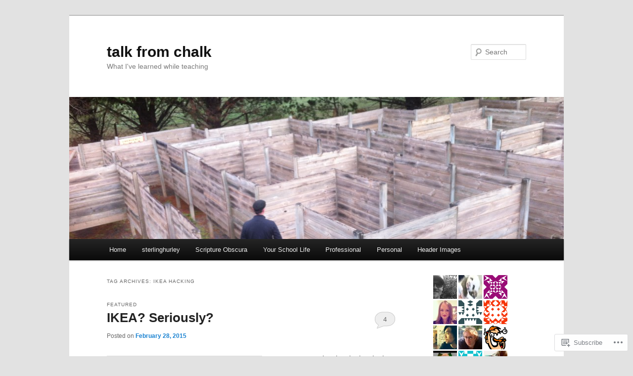

--- FILE ---
content_type: text/html; charset=UTF-8
request_url: https://talkfromchalk.com/tag/ikea-hacking/
body_size: 25716
content:
<!DOCTYPE html>
<!--[if IE 6]>
<html id="ie6" lang="en">
<![endif]-->
<!--[if IE 7]>
<html id="ie7" lang="en">
<![endif]-->
<!--[if IE 8]>
<html id="ie8" lang="en">
<![endif]-->
<!--[if !(IE 6) & !(IE 7) & !(IE 8)]><!-->
<html lang="en">
<!--<![endif]-->
<head>
<meta charset="UTF-8" />
<meta name="viewport" content="width=device-width" />
<title>
IKEA Hacking | talk from chalk	</title>
<link rel="profile" href="https://gmpg.org/xfn/11" />
<link rel="stylesheet" type="text/css" media="all" href="https://s0.wp.com/wp-content/themes/pub/twentyeleven/style.css?m=1741693348i&amp;ver=20190507" />
<link rel="pingback" href="https://talkfromchalk.com/xmlrpc.php">
<!--[if lt IE 9]>
<script src="https://s0.wp.com/wp-content/themes/pub/twentyeleven/js/html5.js?m=1394055389i&amp;ver=3.7.0" type="text/javascript"></script>
<![endif]-->
<meta name='robots' content='max-image-preview:large' />

<!-- Async WordPress.com Remote Login -->
<script id="wpcom_remote_login_js">
var wpcom_remote_login_extra_auth = '';
function wpcom_remote_login_remove_dom_node_id( element_id ) {
	var dom_node = document.getElementById( element_id );
	if ( dom_node ) { dom_node.parentNode.removeChild( dom_node ); }
}
function wpcom_remote_login_remove_dom_node_classes( class_name ) {
	var dom_nodes = document.querySelectorAll( '.' + class_name );
	for ( var i = 0; i < dom_nodes.length; i++ ) {
		dom_nodes[ i ].parentNode.removeChild( dom_nodes[ i ] );
	}
}
function wpcom_remote_login_final_cleanup() {
	wpcom_remote_login_remove_dom_node_classes( "wpcom_remote_login_msg" );
	wpcom_remote_login_remove_dom_node_id( "wpcom_remote_login_key" );
	wpcom_remote_login_remove_dom_node_id( "wpcom_remote_login_validate" );
	wpcom_remote_login_remove_dom_node_id( "wpcom_remote_login_js" );
	wpcom_remote_login_remove_dom_node_id( "wpcom_request_access_iframe" );
	wpcom_remote_login_remove_dom_node_id( "wpcom_request_access_styles" );
}

// Watch for messages back from the remote login
window.addEventListener( "message", function( e ) {
	if ( e.origin === "https://r-login.wordpress.com" ) {
		var data = {};
		try {
			data = JSON.parse( e.data );
		} catch( e ) {
			wpcom_remote_login_final_cleanup();
			return;
		}

		if ( data.msg === 'LOGIN' ) {
			// Clean up the login check iframe
			wpcom_remote_login_remove_dom_node_id( "wpcom_remote_login_key" );

			var id_regex = new RegExp( /^[0-9]+$/ );
			var token_regex = new RegExp( /^.*|.*|.*$/ );
			if (
				token_regex.test( data.token )
				&& id_regex.test( data.wpcomid )
			) {
				// We have everything we need to ask for a login
				var script = document.createElement( "script" );
				script.setAttribute( "id", "wpcom_remote_login_validate" );
				script.src = '/remote-login.php?wpcom_remote_login=validate'
					+ '&wpcomid=' + data.wpcomid
					+ '&token=' + encodeURIComponent( data.token )
					+ '&host=' + window.location.protocol
					+ '//' + window.location.hostname
					+ '&postid=880'
					+ '&is_singular=';
				document.body.appendChild( script );
			}

			return;
		}

		// Safari ITP, not logged in, so redirect
		if ( data.msg === 'LOGIN-REDIRECT' ) {
			window.location = 'https://wordpress.com/log-in?redirect_to=' + window.location.href;
			return;
		}

		// Safari ITP, storage access failed, remove the request
		if ( data.msg === 'LOGIN-REMOVE' ) {
			var css_zap = 'html { -webkit-transition: margin-top 1s; transition: margin-top 1s; } /* 9001 */ html { margin-top: 0 !important; } * html body { margin-top: 0 !important; } @media screen and ( max-width: 782px ) { html { margin-top: 0 !important; } * html body { margin-top: 0 !important; } }';
			var style_zap = document.createElement( 'style' );
			style_zap.type = 'text/css';
			style_zap.appendChild( document.createTextNode( css_zap ) );
			document.body.appendChild( style_zap );

			var e = document.getElementById( 'wpcom_request_access_iframe' );
			e.parentNode.removeChild( e );

			document.cookie = 'wordpress_com_login_access=denied; path=/; max-age=31536000';

			return;
		}

		// Safari ITP
		if ( data.msg === 'REQUEST_ACCESS' ) {
			console.log( 'request access: safari' );

			// Check ITP iframe enable/disable knob
			if ( wpcom_remote_login_extra_auth !== 'safari_itp_iframe' ) {
				return;
			}

			// If we are in a "private window" there is no ITP.
			var private_window = false;
			try {
				var opendb = window.openDatabase( null, null, null, null );
			} catch( e ) {
				private_window = true;
			}

			if ( private_window ) {
				console.log( 'private window' );
				return;
			}

			var iframe = document.createElement( 'iframe' );
			iframe.id = 'wpcom_request_access_iframe';
			iframe.setAttribute( 'scrolling', 'no' );
			iframe.setAttribute( 'sandbox', 'allow-storage-access-by-user-activation allow-scripts allow-same-origin allow-top-navigation-by-user-activation' );
			iframe.src = 'https://r-login.wordpress.com/remote-login.php?wpcom_remote_login=request_access&origin=' + encodeURIComponent( data.origin ) + '&wpcomid=' + encodeURIComponent( data.wpcomid );

			var css = 'html { -webkit-transition: margin-top 1s; transition: margin-top 1s; } /* 9001 */ html { margin-top: 46px !important; } * html body { margin-top: 46px !important; } @media screen and ( max-width: 660px ) { html { margin-top: 71px !important; } * html body { margin-top: 71px !important; } #wpcom_request_access_iframe { display: block; height: 71px !important; } } #wpcom_request_access_iframe { border: 0px; height: 46px; position: fixed; top: 0; left: 0; width: 100%; min-width: 100%; z-index: 99999; background: #23282d; } ';

			var style = document.createElement( 'style' );
			style.type = 'text/css';
			style.id = 'wpcom_request_access_styles';
			style.appendChild( document.createTextNode( css ) );
			document.body.appendChild( style );

			document.body.appendChild( iframe );
		}

		if ( data.msg === 'DONE' ) {
			wpcom_remote_login_final_cleanup();
		}
	}
}, false );

// Inject the remote login iframe after the page has had a chance to load
// more critical resources
window.addEventListener( "DOMContentLoaded", function( e ) {
	var iframe = document.createElement( "iframe" );
	iframe.style.display = "none";
	iframe.setAttribute( "scrolling", "no" );
	iframe.setAttribute( "id", "wpcom_remote_login_key" );
	iframe.src = "https://r-login.wordpress.com/remote-login.php"
		+ "?wpcom_remote_login=key"
		+ "&origin=aHR0cHM6Ly90YWxrZnJvbWNoYWxrLmNvbQ%3D%3D"
		+ "&wpcomid=41261041"
		+ "&time=" + Math.floor( Date.now() / 1000 );
	document.body.appendChild( iframe );
}, false );
</script>
<link rel='dns-prefetch' href='//s0.wp.com' />
<link rel="alternate" type="application/rss+xml" title="talk from chalk &raquo; Feed" href="https://talkfromchalk.com/feed/" />
<link rel="alternate" type="application/rss+xml" title="talk from chalk &raquo; Comments Feed" href="https://talkfromchalk.com/comments/feed/" />
<link rel="alternate" type="application/rss+xml" title="talk from chalk &raquo; IKEA Hacking Tag Feed" href="https://talkfromchalk.com/tag/ikea-hacking/feed/" />
	<script type="text/javascript">
		/* <![CDATA[ */
		function addLoadEvent(func) {
			var oldonload = window.onload;
			if (typeof window.onload != 'function') {
				window.onload = func;
			} else {
				window.onload = function () {
					oldonload();
					func();
				}
			}
		}
		/* ]]> */
	</script>
	<style id='wp-emoji-styles-inline-css'>

	img.wp-smiley, img.emoji {
		display: inline !important;
		border: none !important;
		box-shadow: none !important;
		height: 1em !important;
		width: 1em !important;
		margin: 0 0.07em !important;
		vertical-align: -0.1em !important;
		background: none !important;
		padding: 0 !important;
	}
/*# sourceURL=wp-emoji-styles-inline-css */
</style>
<link crossorigin='anonymous' rel='stylesheet' id='all-css-2-1' href='/wp-content/plugins/gutenberg-core/v22.2.0/build/styles/block-library/style.css?m=1764855221i&cssminify=yes' type='text/css' media='all' />
<style id='wp-block-library-inline-css'>
.has-text-align-justify {
	text-align:justify;
}
.has-text-align-justify{text-align:justify;}

/*# sourceURL=wp-block-library-inline-css */
</style><style id='global-styles-inline-css'>
:root{--wp--preset--aspect-ratio--square: 1;--wp--preset--aspect-ratio--4-3: 4/3;--wp--preset--aspect-ratio--3-4: 3/4;--wp--preset--aspect-ratio--3-2: 3/2;--wp--preset--aspect-ratio--2-3: 2/3;--wp--preset--aspect-ratio--16-9: 16/9;--wp--preset--aspect-ratio--9-16: 9/16;--wp--preset--color--black: #000;--wp--preset--color--cyan-bluish-gray: #abb8c3;--wp--preset--color--white: #fff;--wp--preset--color--pale-pink: #f78da7;--wp--preset--color--vivid-red: #cf2e2e;--wp--preset--color--luminous-vivid-orange: #ff6900;--wp--preset--color--luminous-vivid-amber: #fcb900;--wp--preset--color--light-green-cyan: #7bdcb5;--wp--preset--color--vivid-green-cyan: #00d084;--wp--preset--color--pale-cyan-blue: #8ed1fc;--wp--preset--color--vivid-cyan-blue: #0693e3;--wp--preset--color--vivid-purple: #9b51e0;--wp--preset--color--blue: #1982d1;--wp--preset--color--dark-gray: #373737;--wp--preset--color--medium-gray: #666;--wp--preset--color--light-gray: #e2e2e2;--wp--preset--gradient--vivid-cyan-blue-to-vivid-purple: linear-gradient(135deg,rgb(6,147,227) 0%,rgb(155,81,224) 100%);--wp--preset--gradient--light-green-cyan-to-vivid-green-cyan: linear-gradient(135deg,rgb(122,220,180) 0%,rgb(0,208,130) 100%);--wp--preset--gradient--luminous-vivid-amber-to-luminous-vivid-orange: linear-gradient(135deg,rgb(252,185,0) 0%,rgb(255,105,0) 100%);--wp--preset--gradient--luminous-vivid-orange-to-vivid-red: linear-gradient(135deg,rgb(255,105,0) 0%,rgb(207,46,46) 100%);--wp--preset--gradient--very-light-gray-to-cyan-bluish-gray: linear-gradient(135deg,rgb(238,238,238) 0%,rgb(169,184,195) 100%);--wp--preset--gradient--cool-to-warm-spectrum: linear-gradient(135deg,rgb(74,234,220) 0%,rgb(151,120,209) 20%,rgb(207,42,186) 40%,rgb(238,44,130) 60%,rgb(251,105,98) 80%,rgb(254,248,76) 100%);--wp--preset--gradient--blush-light-purple: linear-gradient(135deg,rgb(255,206,236) 0%,rgb(152,150,240) 100%);--wp--preset--gradient--blush-bordeaux: linear-gradient(135deg,rgb(254,205,165) 0%,rgb(254,45,45) 50%,rgb(107,0,62) 100%);--wp--preset--gradient--luminous-dusk: linear-gradient(135deg,rgb(255,203,112) 0%,rgb(199,81,192) 50%,rgb(65,88,208) 100%);--wp--preset--gradient--pale-ocean: linear-gradient(135deg,rgb(255,245,203) 0%,rgb(182,227,212) 50%,rgb(51,167,181) 100%);--wp--preset--gradient--electric-grass: linear-gradient(135deg,rgb(202,248,128) 0%,rgb(113,206,126) 100%);--wp--preset--gradient--midnight: linear-gradient(135deg,rgb(2,3,129) 0%,rgb(40,116,252) 100%);--wp--preset--font-size--small: 13px;--wp--preset--font-size--medium: 20px;--wp--preset--font-size--large: 36px;--wp--preset--font-size--x-large: 42px;--wp--preset--font-family--albert-sans: 'Albert Sans', sans-serif;--wp--preset--font-family--alegreya: Alegreya, serif;--wp--preset--font-family--arvo: Arvo, serif;--wp--preset--font-family--bodoni-moda: 'Bodoni Moda', serif;--wp--preset--font-family--bricolage-grotesque: 'Bricolage Grotesque', sans-serif;--wp--preset--font-family--cabin: Cabin, sans-serif;--wp--preset--font-family--chivo: Chivo, sans-serif;--wp--preset--font-family--commissioner: Commissioner, sans-serif;--wp--preset--font-family--cormorant: Cormorant, serif;--wp--preset--font-family--courier-prime: 'Courier Prime', monospace;--wp--preset--font-family--crimson-pro: 'Crimson Pro', serif;--wp--preset--font-family--dm-mono: 'DM Mono', monospace;--wp--preset--font-family--dm-sans: 'DM Sans', sans-serif;--wp--preset--font-family--dm-serif-display: 'DM Serif Display', serif;--wp--preset--font-family--domine: Domine, serif;--wp--preset--font-family--eb-garamond: 'EB Garamond', serif;--wp--preset--font-family--epilogue: Epilogue, sans-serif;--wp--preset--font-family--fahkwang: Fahkwang, sans-serif;--wp--preset--font-family--figtree: Figtree, sans-serif;--wp--preset--font-family--fira-sans: 'Fira Sans', sans-serif;--wp--preset--font-family--fjalla-one: 'Fjalla One', sans-serif;--wp--preset--font-family--fraunces: Fraunces, serif;--wp--preset--font-family--gabarito: Gabarito, system-ui;--wp--preset--font-family--ibm-plex-mono: 'IBM Plex Mono', monospace;--wp--preset--font-family--ibm-plex-sans: 'IBM Plex Sans', sans-serif;--wp--preset--font-family--ibarra-real-nova: 'Ibarra Real Nova', serif;--wp--preset--font-family--instrument-serif: 'Instrument Serif', serif;--wp--preset--font-family--inter: Inter, sans-serif;--wp--preset--font-family--josefin-sans: 'Josefin Sans', sans-serif;--wp--preset--font-family--jost: Jost, sans-serif;--wp--preset--font-family--libre-baskerville: 'Libre Baskerville', serif;--wp--preset--font-family--libre-franklin: 'Libre Franklin', sans-serif;--wp--preset--font-family--literata: Literata, serif;--wp--preset--font-family--lora: Lora, serif;--wp--preset--font-family--merriweather: Merriweather, serif;--wp--preset--font-family--montserrat: Montserrat, sans-serif;--wp--preset--font-family--newsreader: Newsreader, serif;--wp--preset--font-family--noto-sans-mono: 'Noto Sans Mono', sans-serif;--wp--preset--font-family--nunito: Nunito, sans-serif;--wp--preset--font-family--open-sans: 'Open Sans', sans-serif;--wp--preset--font-family--overpass: Overpass, sans-serif;--wp--preset--font-family--pt-serif: 'PT Serif', serif;--wp--preset--font-family--petrona: Petrona, serif;--wp--preset--font-family--piazzolla: Piazzolla, serif;--wp--preset--font-family--playfair-display: 'Playfair Display', serif;--wp--preset--font-family--plus-jakarta-sans: 'Plus Jakarta Sans', sans-serif;--wp--preset--font-family--poppins: Poppins, sans-serif;--wp--preset--font-family--raleway: Raleway, sans-serif;--wp--preset--font-family--roboto: Roboto, sans-serif;--wp--preset--font-family--roboto-slab: 'Roboto Slab', serif;--wp--preset--font-family--rubik: Rubik, sans-serif;--wp--preset--font-family--rufina: Rufina, serif;--wp--preset--font-family--sora: Sora, sans-serif;--wp--preset--font-family--source-sans-3: 'Source Sans 3', sans-serif;--wp--preset--font-family--source-serif-4: 'Source Serif 4', serif;--wp--preset--font-family--space-mono: 'Space Mono', monospace;--wp--preset--font-family--syne: Syne, sans-serif;--wp--preset--font-family--texturina: Texturina, serif;--wp--preset--font-family--urbanist: Urbanist, sans-serif;--wp--preset--font-family--work-sans: 'Work Sans', sans-serif;--wp--preset--spacing--20: 0.44rem;--wp--preset--spacing--30: 0.67rem;--wp--preset--spacing--40: 1rem;--wp--preset--spacing--50: 1.5rem;--wp--preset--spacing--60: 2.25rem;--wp--preset--spacing--70: 3.38rem;--wp--preset--spacing--80: 5.06rem;--wp--preset--shadow--natural: 6px 6px 9px rgba(0, 0, 0, 0.2);--wp--preset--shadow--deep: 12px 12px 50px rgba(0, 0, 0, 0.4);--wp--preset--shadow--sharp: 6px 6px 0px rgba(0, 0, 0, 0.2);--wp--preset--shadow--outlined: 6px 6px 0px -3px rgb(255, 255, 255), 6px 6px rgb(0, 0, 0);--wp--preset--shadow--crisp: 6px 6px 0px rgb(0, 0, 0);}:where(.is-layout-flex){gap: 0.5em;}:where(.is-layout-grid){gap: 0.5em;}body .is-layout-flex{display: flex;}.is-layout-flex{flex-wrap: wrap;align-items: center;}.is-layout-flex > :is(*, div){margin: 0;}body .is-layout-grid{display: grid;}.is-layout-grid > :is(*, div){margin: 0;}:where(.wp-block-columns.is-layout-flex){gap: 2em;}:where(.wp-block-columns.is-layout-grid){gap: 2em;}:where(.wp-block-post-template.is-layout-flex){gap: 1.25em;}:where(.wp-block-post-template.is-layout-grid){gap: 1.25em;}.has-black-color{color: var(--wp--preset--color--black) !important;}.has-cyan-bluish-gray-color{color: var(--wp--preset--color--cyan-bluish-gray) !important;}.has-white-color{color: var(--wp--preset--color--white) !important;}.has-pale-pink-color{color: var(--wp--preset--color--pale-pink) !important;}.has-vivid-red-color{color: var(--wp--preset--color--vivid-red) !important;}.has-luminous-vivid-orange-color{color: var(--wp--preset--color--luminous-vivid-orange) !important;}.has-luminous-vivid-amber-color{color: var(--wp--preset--color--luminous-vivid-amber) !important;}.has-light-green-cyan-color{color: var(--wp--preset--color--light-green-cyan) !important;}.has-vivid-green-cyan-color{color: var(--wp--preset--color--vivid-green-cyan) !important;}.has-pale-cyan-blue-color{color: var(--wp--preset--color--pale-cyan-blue) !important;}.has-vivid-cyan-blue-color{color: var(--wp--preset--color--vivid-cyan-blue) !important;}.has-vivid-purple-color{color: var(--wp--preset--color--vivid-purple) !important;}.has-black-background-color{background-color: var(--wp--preset--color--black) !important;}.has-cyan-bluish-gray-background-color{background-color: var(--wp--preset--color--cyan-bluish-gray) !important;}.has-white-background-color{background-color: var(--wp--preset--color--white) !important;}.has-pale-pink-background-color{background-color: var(--wp--preset--color--pale-pink) !important;}.has-vivid-red-background-color{background-color: var(--wp--preset--color--vivid-red) !important;}.has-luminous-vivid-orange-background-color{background-color: var(--wp--preset--color--luminous-vivid-orange) !important;}.has-luminous-vivid-amber-background-color{background-color: var(--wp--preset--color--luminous-vivid-amber) !important;}.has-light-green-cyan-background-color{background-color: var(--wp--preset--color--light-green-cyan) !important;}.has-vivid-green-cyan-background-color{background-color: var(--wp--preset--color--vivid-green-cyan) !important;}.has-pale-cyan-blue-background-color{background-color: var(--wp--preset--color--pale-cyan-blue) !important;}.has-vivid-cyan-blue-background-color{background-color: var(--wp--preset--color--vivid-cyan-blue) !important;}.has-vivid-purple-background-color{background-color: var(--wp--preset--color--vivid-purple) !important;}.has-black-border-color{border-color: var(--wp--preset--color--black) !important;}.has-cyan-bluish-gray-border-color{border-color: var(--wp--preset--color--cyan-bluish-gray) !important;}.has-white-border-color{border-color: var(--wp--preset--color--white) !important;}.has-pale-pink-border-color{border-color: var(--wp--preset--color--pale-pink) !important;}.has-vivid-red-border-color{border-color: var(--wp--preset--color--vivid-red) !important;}.has-luminous-vivid-orange-border-color{border-color: var(--wp--preset--color--luminous-vivid-orange) !important;}.has-luminous-vivid-amber-border-color{border-color: var(--wp--preset--color--luminous-vivid-amber) !important;}.has-light-green-cyan-border-color{border-color: var(--wp--preset--color--light-green-cyan) !important;}.has-vivid-green-cyan-border-color{border-color: var(--wp--preset--color--vivid-green-cyan) !important;}.has-pale-cyan-blue-border-color{border-color: var(--wp--preset--color--pale-cyan-blue) !important;}.has-vivid-cyan-blue-border-color{border-color: var(--wp--preset--color--vivid-cyan-blue) !important;}.has-vivid-purple-border-color{border-color: var(--wp--preset--color--vivid-purple) !important;}.has-vivid-cyan-blue-to-vivid-purple-gradient-background{background: var(--wp--preset--gradient--vivid-cyan-blue-to-vivid-purple) !important;}.has-light-green-cyan-to-vivid-green-cyan-gradient-background{background: var(--wp--preset--gradient--light-green-cyan-to-vivid-green-cyan) !important;}.has-luminous-vivid-amber-to-luminous-vivid-orange-gradient-background{background: var(--wp--preset--gradient--luminous-vivid-amber-to-luminous-vivid-orange) !important;}.has-luminous-vivid-orange-to-vivid-red-gradient-background{background: var(--wp--preset--gradient--luminous-vivid-orange-to-vivid-red) !important;}.has-very-light-gray-to-cyan-bluish-gray-gradient-background{background: var(--wp--preset--gradient--very-light-gray-to-cyan-bluish-gray) !important;}.has-cool-to-warm-spectrum-gradient-background{background: var(--wp--preset--gradient--cool-to-warm-spectrum) !important;}.has-blush-light-purple-gradient-background{background: var(--wp--preset--gradient--blush-light-purple) !important;}.has-blush-bordeaux-gradient-background{background: var(--wp--preset--gradient--blush-bordeaux) !important;}.has-luminous-dusk-gradient-background{background: var(--wp--preset--gradient--luminous-dusk) !important;}.has-pale-ocean-gradient-background{background: var(--wp--preset--gradient--pale-ocean) !important;}.has-electric-grass-gradient-background{background: var(--wp--preset--gradient--electric-grass) !important;}.has-midnight-gradient-background{background: var(--wp--preset--gradient--midnight) !important;}.has-small-font-size{font-size: var(--wp--preset--font-size--small) !important;}.has-medium-font-size{font-size: var(--wp--preset--font-size--medium) !important;}.has-large-font-size{font-size: var(--wp--preset--font-size--large) !important;}.has-x-large-font-size{font-size: var(--wp--preset--font-size--x-large) !important;}.has-albert-sans-font-family{font-family: var(--wp--preset--font-family--albert-sans) !important;}.has-alegreya-font-family{font-family: var(--wp--preset--font-family--alegreya) !important;}.has-arvo-font-family{font-family: var(--wp--preset--font-family--arvo) !important;}.has-bodoni-moda-font-family{font-family: var(--wp--preset--font-family--bodoni-moda) !important;}.has-bricolage-grotesque-font-family{font-family: var(--wp--preset--font-family--bricolage-grotesque) !important;}.has-cabin-font-family{font-family: var(--wp--preset--font-family--cabin) !important;}.has-chivo-font-family{font-family: var(--wp--preset--font-family--chivo) !important;}.has-commissioner-font-family{font-family: var(--wp--preset--font-family--commissioner) !important;}.has-cormorant-font-family{font-family: var(--wp--preset--font-family--cormorant) !important;}.has-courier-prime-font-family{font-family: var(--wp--preset--font-family--courier-prime) !important;}.has-crimson-pro-font-family{font-family: var(--wp--preset--font-family--crimson-pro) !important;}.has-dm-mono-font-family{font-family: var(--wp--preset--font-family--dm-mono) !important;}.has-dm-sans-font-family{font-family: var(--wp--preset--font-family--dm-sans) !important;}.has-dm-serif-display-font-family{font-family: var(--wp--preset--font-family--dm-serif-display) !important;}.has-domine-font-family{font-family: var(--wp--preset--font-family--domine) !important;}.has-eb-garamond-font-family{font-family: var(--wp--preset--font-family--eb-garamond) !important;}.has-epilogue-font-family{font-family: var(--wp--preset--font-family--epilogue) !important;}.has-fahkwang-font-family{font-family: var(--wp--preset--font-family--fahkwang) !important;}.has-figtree-font-family{font-family: var(--wp--preset--font-family--figtree) !important;}.has-fira-sans-font-family{font-family: var(--wp--preset--font-family--fira-sans) !important;}.has-fjalla-one-font-family{font-family: var(--wp--preset--font-family--fjalla-one) !important;}.has-fraunces-font-family{font-family: var(--wp--preset--font-family--fraunces) !important;}.has-gabarito-font-family{font-family: var(--wp--preset--font-family--gabarito) !important;}.has-ibm-plex-mono-font-family{font-family: var(--wp--preset--font-family--ibm-plex-mono) !important;}.has-ibm-plex-sans-font-family{font-family: var(--wp--preset--font-family--ibm-plex-sans) !important;}.has-ibarra-real-nova-font-family{font-family: var(--wp--preset--font-family--ibarra-real-nova) !important;}.has-instrument-serif-font-family{font-family: var(--wp--preset--font-family--instrument-serif) !important;}.has-inter-font-family{font-family: var(--wp--preset--font-family--inter) !important;}.has-josefin-sans-font-family{font-family: var(--wp--preset--font-family--josefin-sans) !important;}.has-jost-font-family{font-family: var(--wp--preset--font-family--jost) !important;}.has-libre-baskerville-font-family{font-family: var(--wp--preset--font-family--libre-baskerville) !important;}.has-libre-franklin-font-family{font-family: var(--wp--preset--font-family--libre-franklin) !important;}.has-literata-font-family{font-family: var(--wp--preset--font-family--literata) !important;}.has-lora-font-family{font-family: var(--wp--preset--font-family--lora) !important;}.has-merriweather-font-family{font-family: var(--wp--preset--font-family--merriweather) !important;}.has-montserrat-font-family{font-family: var(--wp--preset--font-family--montserrat) !important;}.has-newsreader-font-family{font-family: var(--wp--preset--font-family--newsreader) !important;}.has-noto-sans-mono-font-family{font-family: var(--wp--preset--font-family--noto-sans-mono) !important;}.has-nunito-font-family{font-family: var(--wp--preset--font-family--nunito) !important;}.has-open-sans-font-family{font-family: var(--wp--preset--font-family--open-sans) !important;}.has-overpass-font-family{font-family: var(--wp--preset--font-family--overpass) !important;}.has-pt-serif-font-family{font-family: var(--wp--preset--font-family--pt-serif) !important;}.has-petrona-font-family{font-family: var(--wp--preset--font-family--petrona) !important;}.has-piazzolla-font-family{font-family: var(--wp--preset--font-family--piazzolla) !important;}.has-playfair-display-font-family{font-family: var(--wp--preset--font-family--playfair-display) !important;}.has-plus-jakarta-sans-font-family{font-family: var(--wp--preset--font-family--plus-jakarta-sans) !important;}.has-poppins-font-family{font-family: var(--wp--preset--font-family--poppins) !important;}.has-raleway-font-family{font-family: var(--wp--preset--font-family--raleway) !important;}.has-roboto-font-family{font-family: var(--wp--preset--font-family--roboto) !important;}.has-roboto-slab-font-family{font-family: var(--wp--preset--font-family--roboto-slab) !important;}.has-rubik-font-family{font-family: var(--wp--preset--font-family--rubik) !important;}.has-rufina-font-family{font-family: var(--wp--preset--font-family--rufina) !important;}.has-sora-font-family{font-family: var(--wp--preset--font-family--sora) !important;}.has-source-sans-3-font-family{font-family: var(--wp--preset--font-family--source-sans-3) !important;}.has-source-serif-4-font-family{font-family: var(--wp--preset--font-family--source-serif-4) !important;}.has-space-mono-font-family{font-family: var(--wp--preset--font-family--space-mono) !important;}.has-syne-font-family{font-family: var(--wp--preset--font-family--syne) !important;}.has-texturina-font-family{font-family: var(--wp--preset--font-family--texturina) !important;}.has-urbanist-font-family{font-family: var(--wp--preset--font-family--urbanist) !important;}.has-work-sans-font-family{font-family: var(--wp--preset--font-family--work-sans) !important;}
/*# sourceURL=global-styles-inline-css */
</style>

<style id='classic-theme-styles-inline-css'>
/*! This file is auto-generated */
.wp-block-button__link{color:#fff;background-color:#32373c;border-radius:9999px;box-shadow:none;text-decoration:none;padding:calc(.667em + 2px) calc(1.333em + 2px);font-size:1.125em}.wp-block-file__button{background:#32373c;color:#fff;text-decoration:none}
/*# sourceURL=/wp-includes/css/classic-themes.min.css */
</style>
<link crossorigin='anonymous' rel='stylesheet' id='all-css-4-1' href='/_static/??-eJyNj10OgkAMhC9kaUCj+GA8CwsVV/cv2wXC7S2QKMaE+LLZTuabTnEIUHuXyCUMpmu1Y6y9Mr5+MhZZXmY5sLbBEETqswM2mtPbAZxGQ1nNvMNVkO3gkxVJdBuqNDksNboiQ1ZsW9gQhAGlQiRmkNfqzkK6C8g/3CJj6BSmQYRRFvTkcOn4t32+BebNW9UiSW4r3xbFtRq3oJY8SJsqae++BriZSscJvdpLfizzcl8U59PjBR3EmFk=&cssminify=yes' type='text/css' media='all' />
<style id='jetpack-global-styles-frontend-style-inline-css'>
:root { --font-headings: unset; --font-base: unset; --font-headings-default: -apple-system,BlinkMacSystemFont,"Segoe UI",Roboto,Oxygen-Sans,Ubuntu,Cantarell,"Helvetica Neue",sans-serif; --font-base-default: -apple-system,BlinkMacSystemFont,"Segoe UI",Roboto,Oxygen-Sans,Ubuntu,Cantarell,"Helvetica Neue",sans-serif;}
/*# sourceURL=jetpack-global-styles-frontend-style-inline-css */
</style>
<link crossorigin='anonymous' rel='stylesheet' id='all-css-6-1' href='/_static/??/wp-content/themes/h4/global.css,/wp-content/mu-plugins/widgets/css/widget-grid-and-list.css?m=1459448823j&cssminify=yes' type='text/css' media='all' />
<script type="text/javascript" id="wpcom-actionbar-placeholder-js-extra">
/* <![CDATA[ */
var actionbardata = {"siteID":"41261041","postID":"0","siteURL":"https://talkfromchalk.com","xhrURL":"https://talkfromchalk.com/wp-admin/admin-ajax.php","nonce":"49b2c6b157","isLoggedIn":"","statusMessage":"","subsEmailDefault":"instantly","proxyScriptUrl":"https://s0.wp.com/wp-content/js/wpcom-proxy-request.js?m=1513050504i&amp;ver=20211021","i18n":{"followedText":"New posts from this site will now appear in your \u003Ca href=\"https://wordpress.com/reader\"\u003EReader\u003C/a\u003E","foldBar":"Collapse this bar","unfoldBar":"Expand this bar","shortLinkCopied":"Shortlink copied to clipboard."}};
//# sourceURL=wpcom-actionbar-placeholder-js-extra
/* ]]> */
</script>
<script type="text/javascript" id="jetpack-mu-wpcom-settings-js-before">
/* <![CDATA[ */
var JETPACK_MU_WPCOM_SETTINGS = {"assetsUrl":"https://s0.wp.com/wp-content/mu-plugins/jetpack-mu-wpcom-plugin/sun/jetpack_vendor/automattic/jetpack-mu-wpcom/src/build/"};
//# sourceURL=jetpack-mu-wpcom-settings-js-before
/* ]]> */
</script>
<script crossorigin='anonymous' type='text/javascript'  src='/wp-content/js/rlt-proxy.js?m=1720530689i'></script>
<script type="text/javascript" id="rlt-proxy-js-after">
/* <![CDATA[ */
	rltInitialize( {"token":null,"iframeOrigins":["https:\/\/widgets.wp.com"]} );
//# sourceURL=rlt-proxy-js-after
/* ]]> */
</script>
<link rel="EditURI" type="application/rsd+xml" title="RSD" href="https://talkfromchalk.wordpress.com/xmlrpc.php?rsd" />
<meta name="generator" content="WordPress.com" />

<!-- Jetpack Open Graph Tags -->
<meta property="og:type" content="website" />
<meta property="og:title" content="IKEA Hacking &#8211; talk from chalk" />
<meta property="og:url" content="https://talkfromchalk.com/tag/ikea-hacking/" />
<meta property="og:site_name" content="talk from chalk" />
<meta property="og:image" content="https://s0.wp.com/i/blank.jpg?m=1383295312i" />
<meta property="og:image:width" content="200" />
<meta property="og:image:height" content="200" />
<meta property="og:image:alt" content="" />
<meta property="og:locale" content="en_US" />
<meta name="twitter:creator" content="@Sterlinghurley" />
<meta name="twitter:site" content="@Sterlinghurley" />

<!-- End Jetpack Open Graph Tags -->
<link rel="shortcut icon" type="image/x-icon" href="https://s0.wp.com/i/favicon.ico?m=1713425267i" sizes="16x16 24x24 32x32 48x48" />
<link rel="icon" type="image/x-icon" href="https://s0.wp.com/i/favicon.ico?m=1713425267i" sizes="16x16 24x24 32x32 48x48" />
<link rel="apple-touch-icon" href="https://s0.wp.com/i/webclip.png?m=1713868326i" />
<link rel='openid.server' href='https://talkfromchalk.com/?openidserver=1' />
<link rel='openid.delegate' href='https://talkfromchalk.com/' />
<link rel="search" type="application/opensearchdescription+xml" href="https://talkfromchalk.com/osd.xml" title="talk from chalk" />
<link rel="search" type="application/opensearchdescription+xml" href="https://s1.wp.com/opensearch.xml" title="WordPress.com" />
<meta name="theme-color" content="#e2e2e2" />
		<style type="text/css">
			.recentcomments a {
				display: inline !important;
				padding: 0 !important;
				margin: 0 !important;
			}

			table.recentcommentsavatartop img.avatar, table.recentcommentsavatarend img.avatar {
				border: 0px;
				margin: 0;
			}

			table.recentcommentsavatartop a, table.recentcommentsavatarend a {
				border: 0px !important;
				background-color: transparent !important;
			}

			td.recentcommentsavatarend, td.recentcommentsavatartop {
				padding: 0px 0px 1px 0px;
				margin: 0px;
			}

			td.recentcommentstextend {
				border: none !important;
				padding: 0px 0px 2px 10px;
			}

			.rtl td.recentcommentstextend {
				padding: 0px 10px 2px 0px;
			}

			td.recentcommentstexttop {
				border: none;
				padding: 0px 0px 0px 10px;
			}

			.rtl td.recentcommentstexttop {
				padding: 0px 10px 0px 0px;
			}
		</style>
		<meta name="description" content="Posts about IKEA Hacking written by sterlinghurley" />
<link crossorigin='anonymous' rel='stylesheet' id='all-css-0-3' href='/_static/??-eJydj9sKwkAMRH/INtQL6oP4KdKmoaTd3YQmy+LfW/ECvqlvc4bhwEDRCiU5JYeYKw154GQwkmuL05PBcoILJ4QuCE4GVlhprtFsBV8LovQ5kAG2s2Sj8N68ij99hfuB3MBFKxVbkvk10I+2x73MoV+wM5xZnWXZflAdOd3F53hq9rvN8dBsm/V4Az0yeyk=&cssminify=yes' type='text/css' media='all' />
</head>

<body class="archive tag tag-ikea-hacking tag-16850598 wp-embed-responsive wp-theme-pubtwentyeleven customizer-styles-applied single-author two-column right-sidebar jetpack-reblog-enabled">
<div class="skip-link"><a class="assistive-text" href="#content">Skip to primary content</a></div><div class="skip-link"><a class="assistive-text" href="#secondary">Skip to secondary content</a></div><div id="page" class="hfeed">
	<header id="branding">
			<hgroup>
				<h1 id="site-title"><span><a href="https://talkfromchalk.com/" rel="home">talk from chalk</a></span></h1>
				<h2 id="site-description">What I&#039;ve learned while teaching</h2>
			</hgroup>

						<a href="https://talkfromchalk.com/">
									<img src="https://talkfromchalk.com/wp-content/uploads/2015/06/cropped-img_2333.jpg" width="1000" height="287" alt="talk from chalk" />
								</a>
			
									<form method="get" id="searchform" action="https://talkfromchalk.com/">
		<label for="s" class="assistive-text">Search</label>
		<input type="text" class="field" name="s" id="s" placeholder="Search" />
		<input type="submit" class="submit" name="submit" id="searchsubmit" value="Search" />
	</form>
			
			<nav id="access">
				<h3 class="assistive-text">Main menu</h3>
				<div class="menu-the-menu-container"><ul id="menu-the-menu" class="menu"><li id="menu-item-675" class="menu-item menu-item-type-custom menu-item-object-custom menu-item-home menu-item-675"><a href="https://talkfromchalk.com/">Home</a></li>
<li id="menu-item-678" class="menu-item menu-item-type-post_type menu-item-object-page menu-item-678"><a href="https://talkfromchalk.com/about/">sterlinghurley</a></li>
<li id="menu-item-681" class="menu-item menu-item-type-taxonomy menu-item-object-category menu-item-681"><a href="https://talkfromchalk.com/category/scripture-obscura-2/">Scripture Obscura</a></li>
<li id="menu-item-686" class="menu-item menu-item-type-taxonomy menu-item-object-category menu-item-686"><a href="https://talkfromchalk.com/category/your-school-life/">Your School Life</a></li>
<li id="menu-item-682" class="menu-item menu-item-type-taxonomy menu-item-object-category menu-item-682"><a href="https://talkfromchalk.com/category/professional/">Professional</a></li>
<li id="menu-item-683" class="menu-item menu-item-type-taxonomy menu-item-object-category menu-item-683"><a href="https://talkfromchalk.com/category/personal/">Personal</a></li>
<li id="menu-item-676" class="menu-item menu-item-type-post_type menu-item-object-page menu-item-676"><a href="https://talkfromchalk.com/header-images/">Header Images</a></li>
</ul></div>			</nav><!-- #access -->
	</header><!-- #branding -->


	<div id="main">

		<section id="primary">
			<div id="content" role="main">

			
				<header class="page-header">
					<h1 class="page-title">Tag Archives: <span>IKEA Hacking</span></h1>

									</header>

				
				
					
	<article id="post-880" class="post-880 post type-post status-publish format-standard hentry category-education category-learning-2 category-professional category-teaching tag-wplongform tag-creativity tag-effort tag-empowerment tag-hattie tag-ikea tag-ikea-effect tag-ikea-hacking">
		<header class="entry-header">
							<hgroup>
					<h2 class="entry-title"><a href="https://talkfromchalk.com/2015/02/28/ikea-seriously/" rel="bookmark">IKEA? Seriously?</a></h2>
					<h3 class="entry-format">Featured</h3>
				</hgroup>
			
						<div class="entry-meta">
				<span class="sep">Posted on </span><a href="https://talkfromchalk.com/2015/02/28/ikea-seriously/" title="2:01 pm" rel="bookmark"><time class="entry-date" datetime="2015-02-28T14:01:39+10:00">February 28, 2015</time></a><span class="by-author"> <span class="sep"> by </span> <span class="author vcard"><a class="url fn n" href="https://talkfromchalk.com/author/sterlinghurley/" title="View all posts by sterlinghurley" rel="author">sterlinghurley</a></span></span>			</div><!-- .entry-meta -->
			
						<div class="comments-link">
				<a href="https://talkfromchalk.com/2015/02/28/ikea-seriously/#comments">4</a>			</div>
					</header><!-- .entry-header -->

				<div class="entry-content">
			<p><a href="https://talkfromchalk.com/wp-content/uploads/2015/02/ikea-hack.jpg"><img data-attachment-id="879" data-permalink="https://talkfromchalk.com/2015/02/28/ikea-seriously/ikea-hack/" data-orig-file="https://talkfromchalk.com/wp-content/uploads/2015/02/ikea-hack.jpg" data-orig-size="2592,1936" data-comments-opened="1" data-image-meta="{&quot;aperture&quot;:&quot;2.8&quot;,&quot;credit&quot;:&quot;&quot;,&quot;camera&quot;:&quot;iPhone 4&quot;,&quot;caption&quot;:&quot;&quot;,&quot;created_timestamp&quot;:&quot;1425132682&quot;,&quot;copyright&quot;:&quot;&quot;,&quot;focal_length&quot;:&quot;3.85&quot;,&quot;iso&quot;:&quot;80&quot;,&quot;shutter_speed&quot;:&quot;0.0048076923076923&quot;,&quot;title&quot;:&quot;&quot;,&quot;orientation&quot;:&quot;1&quot;}" data-image-title="Lessons learnt from IKEA" data-image-description="" data-image-caption="" data-medium-file="https://talkfromchalk.com/wp-content/uploads/2015/02/ikea-hack.jpg?w=300" data-large-file="https://talkfromchalk.com/wp-content/uploads/2015/02/ikea-hack.jpg?w=584" class=" size-medium wp-image-879 alignleft" src="https://talkfromchalk.com/wp-content/uploads/2015/02/ikea-hack.jpg?w=300&#038;h=224" alt="Lessons learnt from IKEA" width="300" height="224" srcset="https://talkfromchalk.com/wp-content/uploads/2015/02/ikea-hack.jpg?w=300 300w, https://talkfromchalk.com/wp-content/uploads/2015/02/ikea-hack.jpg?w=600 600w, https://talkfromchalk.com/wp-content/uploads/2015/02/ikea-hack.jpg?w=150 150w" sizes="(max-width: 300px) 100vw, 300px" /></a>Yes, IKEA. Seriously. The inspiration for this post came from reading some academic research on the psychology of ‘effort’, a podcast on hacking, and the Swedish Furniture Company.</p>
<p>Regular readers of this blog will know that I’m increasingly fascinated by ‘effort’. It’s a fundamental yet overlooked principle to teaching and learning in my opinion. Recently, I went looking for research in the field and found a decent resource <a href="http://visible-learning.org/2013/07/hattie-yates-visible-learning-and-the-science-of-how-we-learn/">(here)</a> with reference to a paper entitled …</p>
<p><strong>“The IKEA Effect”</strong></p>
<p>You can read it for yourself <a href="http://www.hbs.edu/faculty/Publication%20Files/11-091.pdf">here</a> but &#8211; long story short &#8211; researchers found that people don’t just take pride in the things they make or do or construct (such as an IKEA storage box), they literally value it beyond an objective price. As they state in the paper <em>“whenever someone takes an active role in the production of a positive outcome [they are] disposed toward valuing that outcome more positively”</em>. Variations on the tests were conducted with origami and LEGO and pretty much confirmed the basic premise (although interestingly the effect appears to rely on <span style="text-decoration:underline;">completion</span> of activity).</p>
<p>In educational terms I think what they’re saying equates to <strong>more empowerment = more effort</strong>. For me, this reaffirmed some long held beliefs borne from experience. Firstly, the disengaged students I teach will improve quickly and significantly if I can get them to value their work. Secondly, when a student’s body of work is displayed or at least kept safe, that student is more likely to commit to the next thing we tackle. Finally (conversely if you like) why should a student value their work and be incentivised to put in more effort if I signal to them that it’s just another piece of work to process and move on from?</p>
<p>The effect was a pleasant piece of research to stumble across and it also reminded me that I had come across another IKEA related phenomenon, with implications for teaching and learning.</p>
<p><strong>“IKEA Hacking”</strong></p>
<p>There is a must listen to Podcast called <a href="http://99percentinvisible.org"><em>99% Invisible</em></a> that explores the way humans interact with designed things and I find it a joy. Not long ago they posted an episode on ‘IKEA Hacking’ and the ambiguous relationship that has developed between hackers and the company. You can listen to it <a href="http://99percentinvisible.org/episode/hacking-ikea/%20">here</a> for the full story (and you should listen &#8211; it’s fantastic) but the gist is that there are some IKEA consumers who actively modify IKEA products to create new unintended items. For example they’ll buy a couple of storage units and make a double bed base out of them. They put effort into making something and they love it and want to show it off online <a href="http://www.ikeahackers.net">(here!)</a> but the company has a hard time accepting this.</p>
<div data-shortcode="caption" id="attachment_881" style="width: 229px" class="wp-caption alignright"><a href="https://talkfromchalk.com/wp-content/uploads/2015/02/screen-shot-2015-02-28-at-2-25-09-pm.png"><img aria-describedby="caption-attachment-881" data-attachment-id="881" data-permalink="https://talkfromchalk.com/2015/02/28/ikea-seriously/screen-shot-2015-02-28-at-2-25-09-pm/" data-orig-file="https://talkfromchalk.com/wp-content/uploads/2015/02/screen-shot-2015-02-28-at-2-25-09-pm.png" data-orig-size="432,593" data-comments-opened="1" data-image-meta="{&quot;aperture&quot;:&quot;0&quot;,&quot;credit&quot;:&quot;&quot;,&quot;camera&quot;:&quot;&quot;,&quot;caption&quot;:&quot;&quot;,&quot;created_timestamp&quot;:&quot;0&quot;,&quot;copyright&quot;:&quot;&quot;,&quot;focal_length&quot;:&quot;0&quot;,&quot;iso&quot;:&quot;0&quot;,&quot;shutter_speed&quot;:&quot;0&quot;,&quot;title&quot;:&quot;&quot;,&quot;orientation&quot;:&quot;0&quot;}" data-image-title="Screen Shot 2015-02-28 at 2.25.09 pm" data-image-description="" data-image-caption="" data-medium-file="https://talkfromchalk.com/wp-content/uploads/2015/02/screen-shot-2015-02-28-at-2-25-09-pm.png?w=219" data-large-file="https://talkfromchalk.com/wp-content/uploads/2015/02/screen-shot-2015-02-28-at-2-25-09-pm.png?w=432" class="wp-image-881 size-medium" src="https://talkfromchalk.com/wp-content/uploads/2015/02/screen-shot-2015-02-28-at-2-25-09-pm.png?w=219&#038;h=300" alt="Screen Shot 2015-02-28 at 2.25.09 pm" width="219" height="300" srcset="https://talkfromchalk.com/wp-content/uploads/2015/02/screen-shot-2015-02-28-at-2-25-09-pm.png?w=219 219w, https://talkfromchalk.com/wp-content/uploads/2015/02/screen-shot-2015-02-28-at-2-25-09-pm.png?w=109 109w, https://talkfromchalk.com/wp-content/uploads/2015/02/screen-shot-2015-02-28-at-2-25-09-pm.png 432w" sizes="(max-width: 219px) 100vw, 219px" /></a><p id="caption-attachment-881" class="wp-caption-text">An example of IKEA Hacking. The Hacker seems quite pleased to point out the original piece cost less than $60.</p></div>
<p>I think this illustrates something quite important about effort and empowerment. There’s a wonderful synergy between effort and creativity. Regardless of the activity in question the feeling that <em>I</em> accomplished something is delightful. What’s more there is both empirical and anecdotal data that confirms our delight spurs us on to other more challenging activity. We become invested, engaged, motivated and determined to progress onward and upward to even greater affect.</p>
<p>Often the combination leads to unanimous acclaim but sometimes … it doesn’t. From the perspective of a parent or teacher or school we want to be proud of our young and see them apply themselves. We want to see effort reap reward. The IKEA Hack story is a cautionary tale. The powers that be (schools, teachers, and parents) should probably be prepared for effort, energy, and creativity to take students into unconventional or subversive territory from time to time. We can&#8217;t expect it will always be on our terms. It was their effort after all.</p>
<div id="jp-post-flair" class="sharedaddy sd-rating-enabled sd-sharing-enabled"><div class="sd-block sd-rating"><h3 class="sd-title">Rate this:</h3><div class="cs-rating pd-rating" id="pd_rating_holder_6514137_post_880"></div></div></div>					</div><!-- .entry-content -->
		
		<footer class="entry-meta">
			
									<span class="cat-links">
					<span class="entry-utility-prep entry-utility-prep-cat-links">Posted in</span> <a href="https://talkfromchalk.com/category/education/" rel="category tag">Education</a>, <a href="https://talkfromchalk.com/category/learning-2/" rel="category tag">Learning</a>, <a href="https://talkfromchalk.com/category/professional/" rel="category tag">Professional</a>, <a href="https://talkfromchalk.com/category/teaching/" rel="category tag">Teaching</a>			</span>
							
									<span class="sep"> | </span>
								<span class="tag-links">
					<span class="entry-utility-prep entry-utility-prep-tag-links">Tagged</span> <a href="https://talkfromchalk.com/tag/wplongform/" rel="tag">#WPLongform</a>, <a href="https://talkfromchalk.com/tag/creativity/" rel="tag">creativity</a>, <a href="https://talkfromchalk.com/tag/effort/" rel="tag">effort</a>, <a href="https://talkfromchalk.com/tag/empowerment/" rel="tag">empowerment</a>, <a href="https://talkfromchalk.com/tag/hattie/" rel="tag">Hattie</a>, <a href="https://talkfromchalk.com/tag/ikea/" rel="tag">IKEA</a>, <a href="https://talkfromchalk.com/tag/ikea-effect/" rel="tag">IKEA Effect</a>, <a href="https://talkfromchalk.com/tag/ikea-hacking/" rel="tag">IKEA Hacking</a>			</span>
							
									<span class="sep"> | </span>
						<span class="comments-link"><a href="https://talkfromchalk.com/2015/02/28/ikea-seriously/#comments"><b>4</b> Replies</a></span>
			
					</footer><!-- .entry-meta -->
	</article><!-- #post-880 -->

				
				
			
			</div><!-- #content -->
		</section><!-- #primary -->

		<div id="secondary" class="widget-area" role="complementary">
					<aside id="jetpack_my_community-2" class="widget widget_jetpack_my_community"><div class='widgets-multi-column-grid'><ul><li><a href='https://talkfromchalk.wordpress.com'><img referrerpolicy="no-referrer" alt='Unknown&#039;s avatar' src='https://1.gravatar.com/avatar/1cf7a48aa9c55b214c35e187ac908b2386bca4dae751c6ca33fdde958e4f22dd?s=48&#038;d=identicon&#038;r=G' srcset='https://1.gravatar.com/avatar/1cf7a48aa9c55b214c35e187ac908b2386bca4dae751c6ca33fdde958e4f22dd?s=48&#038;d=identicon&#038;r=G 1x, https://1.gravatar.com/avatar/1cf7a48aa9c55b214c35e187ac908b2386bca4dae751c6ca33fdde958e4f22dd?s=72&#038;d=identicon&#038;r=G 1.5x, https://1.gravatar.com/avatar/1cf7a48aa9c55b214c35e187ac908b2386bca4dae751c6ca33fdde958e4f22dd?s=96&#038;d=identicon&#038;r=G 2x, https://1.gravatar.com/avatar/1cf7a48aa9c55b214c35e187ac908b2386bca4dae751c6ca33fdde958e4f22dd?s=144&#038;d=identicon&#038;r=G 3x, https://1.gravatar.com/avatar/1cf7a48aa9c55b214c35e187ac908b2386bca4dae751c6ca33fdde958e4f22dd?s=192&#038;d=identicon&#038;r=G 4x' class='avatar avatar-48' height='48' width='48' loading='lazy' decoding='async' /></a></li><li><a href=""><img referrerpolicy="no-referrer" alt='Sweet Animal Love&#039;s avatar' src='https://0.gravatar.com/avatar/90e207fac9441e760dde4bb2705ec395e844a27a5b9910b6e7a3a0d15ed47d0c?s=48&#038;d=identicon&#038;r=G' srcset='https://0.gravatar.com/avatar/90e207fac9441e760dde4bb2705ec395e844a27a5b9910b6e7a3a0d15ed47d0c?s=48&#038;d=identicon&#038;r=G 1x, https://0.gravatar.com/avatar/90e207fac9441e760dde4bb2705ec395e844a27a5b9910b6e7a3a0d15ed47d0c?s=72&#038;d=identicon&#038;r=G 1.5x, https://0.gravatar.com/avatar/90e207fac9441e760dde4bb2705ec395e844a27a5b9910b6e7a3a0d15ed47d0c?s=96&#038;d=identicon&#038;r=G 2x, https://0.gravatar.com/avatar/90e207fac9441e760dde4bb2705ec395e844a27a5b9910b6e7a3a0d15ed47d0c?s=144&#038;d=identicon&#038;r=G 3x, https://0.gravatar.com/avatar/90e207fac9441e760dde4bb2705ec395e844a27a5b9910b6e7a3a0d15ed47d0c?s=192&#038;d=identicon&#038;r=G 4x' class='avatar avatar-48' height='48' width='48' loading='lazy' decoding='async' /></a></li><li><a href=""><img referrerpolicy="no-referrer" alt='Unknown&#039;s avatar' src='https://0.gravatar.com/avatar/37e3c7e9ffee0a399b71fd4a15487e8df0f7d31894025b750dcf1d6aca25bd37?s=48&#038;d=identicon&#038;r=G' srcset='https://0.gravatar.com/avatar/37e3c7e9ffee0a399b71fd4a15487e8df0f7d31894025b750dcf1d6aca25bd37?s=48&#038;d=identicon&#038;r=G 1x, https://0.gravatar.com/avatar/37e3c7e9ffee0a399b71fd4a15487e8df0f7d31894025b750dcf1d6aca25bd37?s=72&#038;d=identicon&#038;r=G 1.5x, https://0.gravatar.com/avatar/37e3c7e9ffee0a399b71fd4a15487e8df0f7d31894025b750dcf1d6aca25bd37?s=96&#038;d=identicon&#038;r=G 2x, https://0.gravatar.com/avatar/37e3c7e9ffee0a399b71fd4a15487e8df0f7d31894025b750dcf1d6aca25bd37?s=144&#038;d=identicon&#038;r=G 3x, https://0.gravatar.com/avatar/37e3c7e9ffee0a399b71fd4a15487e8df0f7d31894025b750dcf1d6aca25bd37?s=192&#038;d=identicon&#038;r=G 4x' class='avatar avatar-48' height='48' width='48' loading='lazy' decoding='async' /></a></li><li><a href="http://suzie81speaks.com/"><img referrerpolicy="no-referrer" alt='suzie81speaks&#039;s avatar' src='https://1.gravatar.com/avatar/4ad66a4102f0dccb8b2c9512cecefc2cc64ff6ccd0cf77cd23d03f503f537397?s=48&#038;d=identicon&#038;r=G' srcset='https://1.gravatar.com/avatar/4ad66a4102f0dccb8b2c9512cecefc2cc64ff6ccd0cf77cd23d03f503f537397?s=48&#038;d=identicon&#038;r=G 1x, https://1.gravatar.com/avatar/4ad66a4102f0dccb8b2c9512cecefc2cc64ff6ccd0cf77cd23d03f503f537397?s=72&#038;d=identicon&#038;r=G 1.5x, https://1.gravatar.com/avatar/4ad66a4102f0dccb8b2c9512cecefc2cc64ff6ccd0cf77cd23d03f503f537397?s=96&#038;d=identicon&#038;r=G 2x, https://1.gravatar.com/avatar/4ad66a4102f0dccb8b2c9512cecefc2cc64ff6ccd0cf77cd23d03f503f537397?s=144&#038;d=identicon&#038;r=G 3x, https://1.gravatar.com/avatar/4ad66a4102f0dccb8b2c9512cecefc2cc64ff6ccd0cf77cd23d03f503f537397?s=192&#038;d=identicon&#038;r=G 4x' class='avatar avatar-48' height='48' width='48' loading='lazy' decoding='async' /></a></li><li><a href="http://brandonleyrer.com"><img referrerpolicy="no-referrer" alt='Unknown&#039;s avatar' src='https://0.gravatar.com/avatar/6e356e6e676a034cd940fc0d8499d11a0cec3d0648cc525a8bb204474f5f0ee9?s=48&#038;d=identicon&#038;r=G' srcset='https://0.gravatar.com/avatar/6e356e6e676a034cd940fc0d8499d11a0cec3d0648cc525a8bb204474f5f0ee9?s=48&#038;d=identicon&#038;r=G 1x, https://0.gravatar.com/avatar/6e356e6e676a034cd940fc0d8499d11a0cec3d0648cc525a8bb204474f5f0ee9?s=72&#038;d=identicon&#038;r=G 1.5x, https://0.gravatar.com/avatar/6e356e6e676a034cd940fc0d8499d11a0cec3d0648cc525a8bb204474f5f0ee9?s=96&#038;d=identicon&#038;r=G 2x, https://0.gravatar.com/avatar/6e356e6e676a034cd940fc0d8499d11a0cec3d0648cc525a8bb204474f5f0ee9?s=144&#038;d=identicon&#038;r=G 3x, https://0.gravatar.com/avatar/6e356e6e676a034cd940fc0d8499d11a0cec3d0648cc525a8bb204474f5f0ee9?s=192&#038;d=identicon&#038;r=G 4x' class='avatar avatar-48' height='48' width='48' loading='lazy' decoding='async' /></a></li><li><a href="https://talkfromchalk.wordpress.com"><img referrerpolicy="no-referrer" alt='sterlinghurley&#039;s avatar' src='https://1.gravatar.com/avatar/7231d1c9abe94b56f9bbdf8e758bf4adb6cf3c89c0d18bc5f7a90398c46ad1e9?s=48&#038;d=identicon&#038;r=G' srcset='https://1.gravatar.com/avatar/7231d1c9abe94b56f9bbdf8e758bf4adb6cf3c89c0d18bc5f7a90398c46ad1e9?s=48&#038;d=identicon&#038;r=G 1x, https://1.gravatar.com/avatar/7231d1c9abe94b56f9bbdf8e758bf4adb6cf3c89c0d18bc5f7a90398c46ad1e9?s=72&#038;d=identicon&#038;r=G 1.5x, https://1.gravatar.com/avatar/7231d1c9abe94b56f9bbdf8e758bf4adb6cf3c89c0d18bc5f7a90398c46ad1e9?s=96&#038;d=identicon&#038;r=G 2x, https://1.gravatar.com/avatar/7231d1c9abe94b56f9bbdf8e758bf4adb6cf3c89c0d18bc5f7a90398c46ad1e9?s=144&#038;d=identicon&#038;r=G 3x, https://1.gravatar.com/avatar/7231d1c9abe94b56f9bbdf8e758bf4adb6cf3c89c0d18bc5f7a90398c46ad1e9?s=192&#038;d=identicon&#038;r=G 4x' class='avatar avatar-48' height='48' width='48' loading='lazy' decoding='async' /></a></li><li><a href="http://notesfromanarcissist.wordpress.com"><img referrerpolicy="no-referrer" alt='E.I. Wong&#039;s avatar' src='https://1.gravatar.com/avatar/a2e75c4083c58a275028a9adcb63856ae1d284b6eeca3d62bc9e85f50a5bd1f9?s=48&#038;d=identicon&#038;r=G' srcset='https://1.gravatar.com/avatar/a2e75c4083c58a275028a9adcb63856ae1d284b6eeca3d62bc9e85f50a5bd1f9?s=48&#038;d=identicon&#038;r=G 1x, https://1.gravatar.com/avatar/a2e75c4083c58a275028a9adcb63856ae1d284b6eeca3d62bc9e85f50a5bd1f9?s=72&#038;d=identicon&#038;r=G 1.5x, https://1.gravatar.com/avatar/a2e75c4083c58a275028a9adcb63856ae1d284b6eeca3d62bc9e85f50a5bd1f9?s=96&#038;d=identicon&#038;r=G 2x, https://1.gravatar.com/avatar/a2e75c4083c58a275028a9adcb63856ae1d284b6eeca3d62bc9e85f50a5bd1f9?s=144&#038;d=identicon&#038;r=G 3x, https://1.gravatar.com/avatar/a2e75c4083c58a275028a9adcb63856ae1d284b6eeca3d62bc9e85f50a5bd1f9?s=192&#038;d=identicon&#038;r=G 4x' class='avatar avatar-48' height='48' width='48' loading='lazy' decoding='async' /></a></li><li><a href="http://learningspy.co.uk"><img referrerpolicy="no-referrer" alt='Unknown&#039;s avatar' src='https://2.gravatar.com/avatar/8668902427b90f168bff39e3b846353fb0567d323adeafa36a7b59cc63dddf99?s=48&#038;d=identicon&#038;r=G' srcset='https://2.gravatar.com/avatar/8668902427b90f168bff39e3b846353fb0567d323adeafa36a7b59cc63dddf99?s=48&#038;d=identicon&#038;r=G 1x, https://2.gravatar.com/avatar/8668902427b90f168bff39e3b846353fb0567d323adeafa36a7b59cc63dddf99?s=72&#038;d=identicon&#038;r=G 1.5x, https://2.gravatar.com/avatar/8668902427b90f168bff39e3b846353fb0567d323adeafa36a7b59cc63dddf99?s=96&#038;d=identicon&#038;r=G 2x, https://2.gravatar.com/avatar/8668902427b90f168bff39e3b846353fb0567d323adeafa36a7b59cc63dddf99?s=144&#038;d=identicon&#038;r=G 3x, https://2.gravatar.com/avatar/8668902427b90f168bff39e3b846353fb0567d323adeafa36a7b59cc63dddf99?s=192&#038;d=identicon&#038;r=G 4x' class='avatar avatar-48' height='48' width='48' loading='lazy' decoding='async' /></a></li><li><a href=""><img referrerpolicy="no-referrer" alt='Unknown&#039;s avatar' src='https://1.gravatar.com/avatar/7354457318dbd4b2206e1fe475d38b9b1addbb4e7e27851bda82f5590787f9c5?s=48&#038;d=identicon&#038;r=G' srcset='https://1.gravatar.com/avatar/7354457318dbd4b2206e1fe475d38b9b1addbb4e7e27851bda82f5590787f9c5?s=48&#038;d=identicon&#038;r=G 1x, https://1.gravatar.com/avatar/7354457318dbd4b2206e1fe475d38b9b1addbb4e7e27851bda82f5590787f9c5?s=72&#038;d=identicon&#038;r=G 1.5x, https://1.gravatar.com/avatar/7354457318dbd4b2206e1fe475d38b9b1addbb4e7e27851bda82f5590787f9c5?s=96&#038;d=identicon&#038;r=G 2x, https://1.gravatar.com/avatar/7354457318dbd4b2206e1fe475d38b9b1addbb4e7e27851bda82f5590787f9c5?s=144&#038;d=identicon&#038;r=G 3x, https://1.gravatar.com/avatar/7354457318dbd4b2206e1fe475d38b9b1addbb4e7e27851bda82f5590787f9c5?s=192&#038;d=identicon&#038;r=G 4x' class='avatar avatar-48' height='48' width='48' loading='lazy' decoding='async' /></a></li><li><a href="http://ipledgeafallegiance.wordpress.com"><img referrerpolicy="no-referrer" alt='gpicone&#039;s avatar' src='https://0.gravatar.com/avatar/fcd0912d0c0f857c5813282107e34fe14e52e934d0341fb3061ba59c9f980bf2?s=48&#038;d=identicon&#038;r=G' srcset='https://0.gravatar.com/avatar/fcd0912d0c0f857c5813282107e34fe14e52e934d0341fb3061ba59c9f980bf2?s=48&#038;d=identicon&#038;r=G 1x, https://0.gravatar.com/avatar/fcd0912d0c0f857c5813282107e34fe14e52e934d0341fb3061ba59c9f980bf2?s=72&#038;d=identicon&#038;r=G 1.5x, https://0.gravatar.com/avatar/fcd0912d0c0f857c5813282107e34fe14e52e934d0341fb3061ba59c9f980bf2?s=96&#038;d=identicon&#038;r=G 2x, https://0.gravatar.com/avatar/fcd0912d0c0f857c5813282107e34fe14e52e934d0341fb3061ba59c9f980bf2?s=144&#038;d=identicon&#038;r=G 3x, https://0.gravatar.com/avatar/fcd0912d0c0f857c5813282107e34fe14e52e934d0341fb3061ba59c9f980bf2?s=192&#038;d=identicon&#038;r=G 4x' class='avatar avatar-48' height='48' width='48' loading='lazy' decoding='async' /></a></li><li><a href="http://eff-five.com"><img referrerpolicy="no-referrer" alt='Pete Deakon&#039;s avatar' src='https://2.gravatar.com/avatar/23e273c41e850c40b23744a5f5ac6cced058ccdb4aa0bc814eac743264bfe23c?s=48&#038;d=identicon&#038;r=G' srcset='https://2.gravatar.com/avatar/23e273c41e850c40b23744a5f5ac6cced058ccdb4aa0bc814eac743264bfe23c?s=48&#038;d=identicon&#038;r=G 1x, https://2.gravatar.com/avatar/23e273c41e850c40b23744a5f5ac6cced058ccdb4aa0bc814eac743264bfe23c?s=72&#038;d=identicon&#038;r=G 1.5x, https://2.gravatar.com/avatar/23e273c41e850c40b23744a5f5ac6cced058ccdb4aa0bc814eac743264bfe23c?s=96&#038;d=identicon&#038;r=G 2x, https://2.gravatar.com/avatar/23e273c41e850c40b23744a5f5ac6cced058ccdb4aa0bc814eac743264bfe23c?s=144&#038;d=identicon&#038;r=G 3x, https://2.gravatar.com/avatar/23e273c41e850c40b23744a5f5ac6cced058ccdb4aa0bc814eac743264bfe23c?s=192&#038;d=identicon&#038;r=G 4x' class='avatar avatar-48' height='48' width='48' loading='lazy' decoding='async' /></a></li><li><a href=""><img referrerpolicy="no-referrer" alt='Raymond&#039;s avatar' src='https://2.gravatar.com/avatar/21c20fc47679f7029cdae6063082b2234dc4a41ca4afaafb4f22fd29b0278c61?s=48&#038;d=identicon&#038;r=G' srcset='https://2.gravatar.com/avatar/21c20fc47679f7029cdae6063082b2234dc4a41ca4afaafb4f22fd29b0278c61?s=48&#038;d=identicon&#038;r=G 1x, https://2.gravatar.com/avatar/21c20fc47679f7029cdae6063082b2234dc4a41ca4afaafb4f22fd29b0278c61?s=72&#038;d=identicon&#038;r=G 1.5x, https://2.gravatar.com/avatar/21c20fc47679f7029cdae6063082b2234dc4a41ca4afaafb4f22fd29b0278c61?s=96&#038;d=identicon&#038;r=G 2x, https://2.gravatar.com/avatar/21c20fc47679f7029cdae6063082b2234dc4a41ca4afaafb4f22fd29b0278c61?s=144&#038;d=identicon&#038;r=G 3x, https://2.gravatar.com/avatar/21c20fc47679f7029cdae6063082b2234dc4a41ca4afaafb4f22fd29b0278c61?s=192&#038;d=identicon&#038;r=G 4x' class='avatar avatar-48' height='48' width='48' loading='lazy' decoding='async' /></a></li><li><a href="http://projectlighttolife.wordpress.com"><img referrerpolicy="no-referrer" alt='Unknown&#039;s avatar' src='https://1.gravatar.com/avatar/759ee7871c96b173889e62a625df0b7ec5d3b9b1145b2f8af4ebe0730eedc548?s=48&#038;d=identicon&#038;r=G' srcset='https://1.gravatar.com/avatar/759ee7871c96b173889e62a625df0b7ec5d3b9b1145b2f8af4ebe0730eedc548?s=48&#038;d=identicon&#038;r=G 1x, https://1.gravatar.com/avatar/759ee7871c96b173889e62a625df0b7ec5d3b9b1145b2f8af4ebe0730eedc548?s=72&#038;d=identicon&#038;r=G 1.5x, https://1.gravatar.com/avatar/759ee7871c96b173889e62a625df0b7ec5d3b9b1145b2f8af4ebe0730eedc548?s=96&#038;d=identicon&#038;r=G 2x, https://1.gravatar.com/avatar/759ee7871c96b173889e62a625df0b7ec5d3b9b1145b2f8af4ebe0730eedc548?s=144&#038;d=identicon&#038;r=G 3x, https://1.gravatar.com/avatar/759ee7871c96b173889e62a625df0b7ec5d3b9b1145b2f8af4ebe0730eedc548?s=192&#038;d=identicon&#038;r=G 4x' class='avatar avatar-48' height='48' width='48' loading='lazy' decoding='async' /></a></li><li><a href='http://barrywax.wordpress.com'><img referrerpolicy="no-referrer" alt='Unknown&#039;s avatar' src='https://1.gravatar.com/avatar/1a44d08985d4acd56611e34f2a898bd91f1dce3d1eea3c665d4f25e0495160b5?s=48&#038;d=identicon&#038;r=G' srcset='https://1.gravatar.com/avatar/1a44d08985d4acd56611e34f2a898bd91f1dce3d1eea3c665d4f25e0495160b5?s=48&#038;d=identicon&#038;r=G 1x, https://1.gravatar.com/avatar/1a44d08985d4acd56611e34f2a898bd91f1dce3d1eea3c665d4f25e0495160b5?s=72&#038;d=identicon&#038;r=G 1.5x, https://1.gravatar.com/avatar/1a44d08985d4acd56611e34f2a898bd91f1dce3d1eea3c665d4f25e0495160b5?s=96&#038;d=identicon&#038;r=G 2x, https://1.gravatar.com/avatar/1a44d08985d4acd56611e34f2a898bd91f1dce3d1eea3c665d4f25e0495160b5?s=144&#038;d=identicon&#038;r=G 3x, https://1.gravatar.com/avatar/1a44d08985d4acd56611e34f2a898bd91f1dce3d1eea3c665d4f25e0495160b5?s=192&#038;d=identicon&#038;r=G 4x' class='avatar avatar-48' height='48' width='48' loading='lazy' decoding='async' /></a></li><li><a href="http://beautifullifewithcancer.wordpress.com"><img referrerpolicy="no-referrer" alt='Unknown&#039;s avatar' src='https://1.gravatar.com/avatar/ab2aa4ca9ced201bb9fdfbe36e241c8f3b92315eea59345d0e6f3b61c0298741?s=48&#038;d=identicon&#038;r=G' srcset='https://1.gravatar.com/avatar/ab2aa4ca9ced201bb9fdfbe36e241c8f3b92315eea59345d0e6f3b61c0298741?s=48&#038;d=identicon&#038;r=G 1x, https://1.gravatar.com/avatar/ab2aa4ca9ced201bb9fdfbe36e241c8f3b92315eea59345d0e6f3b61c0298741?s=72&#038;d=identicon&#038;r=G 1.5x, https://1.gravatar.com/avatar/ab2aa4ca9ced201bb9fdfbe36e241c8f3b92315eea59345d0e6f3b61c0298741?s=96&#038;d=identicon&#038;r=G 2x, https://1.gravatar.com/avatar/ab2aa4ca9ced201bb9fdfbe36e241c8f3b92315eea59345d0e6f3b61c0298741?s=144&#038;d=identicon&#038;r=G 3x, https://1.gravatar.com/avatar/ab2aa4ca9ced201bb9fdfbe36e241c8f3b92315eea59345d0e6f3b61c0298741?s=192&#038;d=identicon&#038;r=G 4x' class='avatar avatar-48' height='48' width='48' loading='lazy' decoding='async' /></a></li><li><a href="http://daimtech.wordpress.com"><img referrerpolicy="no-referrer" alt='DaimTech - Data and Imaging Technologies&#039;s avatar' src='https://0.gravatar.com/avatar/37f3df6d9ffadbf96f157347cfb41be6ccfa5b079a4188773476eb358f95cfb8?s=48&#038;d=identicon&#038;r=G' srcset='https://0.gravatar.com/avatar/37f3df6d9ffadbf96f157347cfb41be6ccfa5b079a4188773476eb358f95cfb8?s=48&#038;d=identicon&#038;r=G 1x, https://0.gravatar.com/avatar/37f3df6d9ffadbf96f157347cfb41be6ccfa5b079a4188773476eb358f95cfb8?s=72&#038;d=identicon&#038;r=G 1.5x, https://0.gravatar.com/avatar/37f3df6d9ffadbf96f157347cfb41be6ccfa5b079a4188773476eb358f95cfb8?s=96&#038;d=identicon&#038;r=G 2x, https://0.gravatar.com/avatar/37f3df6d9ffadbf96f157347cfb41be6ccfa5b079a4188773476eb358f95cfb8?s=144&#038;d=identicon&#038;r=G 3x, https://0.gravatar.com/avatar/37f3df6d9ffadbf96f157347cfb41be6ccfa5b079a4188773476eb358f95cfb8?s=192&#038;d=identicon&#038;r=G 4x' class='avatar avatar-48' height='48' width='48' loading='lazy' decoding='async' /></a></li><li><a href="http://www.ksfinblog.wordpress.com"><img referrerpolicy="no-referrer" alt='ksfinblog&#039;s avatar' src='https://1.gravatar.com/avatar/7cd2eea2c32a7ef9839147772adbb15a32e1cfd17169adb7efc27a00e9480094?s=48&#038;d=identicon&#038;r=G' srcset='https://1.gravatar.com/avatar/7cd2eea2c32a7ef9839147772adbb15a32e1cfd17169adb7efc27a00e9480094?s=48&#038;d=identicon&#038;r=G 1x, https://1.gravatar.com/avatar/7cd2eea2c32a7ef9839147772adbb15a32e1cfd17169adb7efc27a00e9480094?s=72&#038;d=identicon&#038;r=G 1.5x, https://1.gravatar.com/avatar/7cd2eea2c32a7ef9839147772adbb15a32e1cfd17169adb7efc27a00e9480094?s=96&#038;d=identicon&#038;r=G 2x, https://1.gravatar.com/avatar/7cd2eea2c32a7ef9839147772adbb15a32e1cfd17169adb7efc27a00e9480094?s=144&#038;d=identicon&#038;r=G 3x, https://1.gravatar.com/avatar/7cd2eea2c32a7ef9839147772adbb15a32e1cfd17169adb7efc27a00e9480094?s=192&#038;d=identicon&#038;r=G 4x' class='avatar avatar-48' height='48' width='48' loading='lazy' decoding='async' /></a></li><li><a href="http://olfactics.wordpress.com"><img referrerpolicy="no-referrer" alt='liamsardea&#039;s avatar' src='https://0.gravatar.com/avatar/90311a6ed2b73b0128d7cba4dfc318867d0e93a1044c29c5bfea10ebb7a4916a?s=48&#038;d=identicon&#038;r=G' srcset='https://0.gravatar.com/avatar/90311a6ed2b73b0128d7cba4dfc318867d0e93a1044c29c5bfea10ebb7a4916a?s=48&#038;d=identicon&#038;r=G 1x, https://0.gravatar.com/avatar/90311a6ed2b73b0128d7cba4dfc318867d0e93a1044c29c5bfea10ebb7a4916a?s=72&#038;d=identicon&#038;r=G 1.5x, https://0.gravatar.com/avatar/90311a6ed2b73b0128d7cba4dfc318867d0e93a1044c29c5bfea10ebb7a4916a?s=96&#038;d=identicon&#038;r=G 2x, https://0.gravatar.com/avatar/90311a6ed2b73b0128d7cba4dfc318867d0e93a1044c29c5bfea10ebb7a4916a?s=144&#038;d=identicon&#038;r=G 3x, https://0.gravatar.com/avatar/90311a6ed2b73b0128d7cba4dfc318867d0e93a1044c29c5bfea10ebb7a4916a?s=192&#038;d=identicon&#038;r=G 4x' class='avatar avatar-48' height='48' width='48' loading='lazy' decoding='async' /></a></li><li><a href="http://remoragpsph.wordpress.com"><img referrerpolicy="no-referrer" alt='Unknown&#039;s avatar' src='https://0.gravatar.com/avatar/92ecb872b2f1c1eca6697bb87165ff26af14fe1dba68c254ef156cf21a14d7af?s=48&#038;d=identicon&#038;r=G' srcset='https://0.gravatar.com/avatar/92ecb872b2f1c1eca6697bb87165ff26af14fe1dba68c254ef156cf21a14d7af?s=48&#038;d=identicon&#038;r=G 1x, https://0.gravatar.com/avatar/92ecb872b2f1c1eca6697bb87165ff26af14fe1dba68c254ef156cf21a14d7af?s=72&#038;d=identicon&#038;r=G 1.5x, https://0.gravatar.com/avatar/92ecb872b2f1c1eca6697bb87165ff26af14fe1dba68c254ef156cf21a14d7af?s=96&#038;d=identicon&#038;r=G 2x, https://0.gravatar.com/avatar/92ecb872b2f1c1eca6697bb87165ff26af14fe1dba68c254ef156cf21a14d7af?s=144&#038;d=identicon&#038;r=G 3x, https://0.gravatar.com/avatar/92ecb872b2f1c1eca6697bb87165ff26af14fe1dba68c254ef156cf21a14d7af?s=192&#038;d=identicon&#038;r=G 4x' class='avatar avatar-48' height='48' width='48' loading='lazy' decoding='async' /></a></li><li><a href=""><img referrerpolicy="no-referrer" alt='Unknown&#039;s avatar' src='https://0.gravatar.com/avatar/902ecedd01640abcc99d87745d0b6f1b07e1edd2978b3bef0bb262fef1792f1c?s=48&#038;d=identicon&#038;r=G' srcset='https://0.gravatar.com/avatar/902ecedd01640abcc99d87745d0b6f1b07e1edd2978b3bef0bb262fef1792f1c?s=48&#038;d=identicon&#038;r=G 1x, https://0.gravatar.com/avatar/902ecedd01640abcc99d87745d0b6f1b07e1edd2978b3bef0bb262fef1792f1c?s=72&#038;d=identicon&#038;r=G 1.5x, https://0.gravatar.com/avatar/902ecedd01640abcc99d87745d0b6f1b07e1edd2978b3bef0bb262fef1792f1c?s=96&#038;d=identicon&#038;r=G 2x, https://0.gravatar.com/avatar/902ecedd01640abcc99d87745d0b6f1b07e1edd2978b3bef0bb262fef1792f1c?s=144&#038;d=identicon&#038;r=G 3x, https://0.gravatar.com/avatar/902ecedd01640abcc99d87745d0b6f1b07e1edd2978b3bef0bb262fef1792f1c?s=192&#038;d=identicon&#038;r=G 4x' class='avatar avatar-48' height='48' width='48' loading='lazy' decoding='async' /></a></li><li><a href='http://BestSterlingLocksmith.com'><img referrerpolicy="no-referrer" alt='Unknown&#039;s avatar' src='https://0.gravatar.com/avatar/62769c4c4979306ea308e8587cdeac68bf8cf0335ad16ef903a2896dc863a607?s=48&#038;d=identicon&#038;r=G' srcset='https://0.gravatar.com/avatar/62769c4c4979306ea308e8587cdeac68bf8cf0335ad16ef903a2896dc863a607?s=48&#038;d=identicon&#038;r=G 1x, https://0.gravatar.com/avatar/62769c4c4979306ea308e8587cdeac68bf8cf0335ad16ef903a2896dc863a607?s=72&#038;d=identicon&#038;r=G 1.5x, https://0.gravatar.com/avatar/62769c4c4979306ea308e8587cdeac68bf8cf0335ad16ef903a2896dc863a607?s=96&#038;d=identicon&#038;r=G 2x, https://0.gravatar.com/avatar/62769c4c4979306ea308e8587cdeac68bf8cf0335ad16ef903a2896dc863a607?s=144&#038;d=identicon&#038;r=G 3x, https://0.gravatar.com/avatar/62769c4c4979306ea308e8587cdeac68bf8cf0335ad16ef903a2896dc863a607?s=192&#038;d=identicon&#038;r=G 4x' class='avatar avatar-48' height='48' width='48' loading='lazy' decoding='async' /></a></li><li><a href="http://antanasprismantas.wordpress.com"><img referrerpolicy="no-referrer" alt='Unknown&#039;s avatar' src='https://0.gravatar.com/avatar/0fdb7bcd9d3c86c895a2894dba6a806b9ba07bd386603526f2f8f13d48c1d493?s=48&#038;d=identicon&#038;r=G' srcset='https://0.gravatar.com/avatar/0fdb7bcd9d3c86c895a2894dba6a806b9ba07bd386603526f2f8f13d48c1d493?s=48&#038;d=identicon&#038;r=G 1x, https://0.gravatar.com/avatar/0fdb7bcd9d3c86c895a2894dba6a806b9ba07bd386603526f2f8f13d48c1d493?s=72&#038;d=identicon&#038;r=G 1.5x, https://0.gravatar.com/avatar/0fdb7bcd9d3c86c895a2894dba6a806b9ba07bd386603526f2f8f13d48c1d493?s=96&#038;d=identicon&#038;r=G 2x, https://0.gravatar.com/avatar/0fdb7bcd9d3c86c895a2894dba6a806b9ba07bd386603526f2f8f13d48c1d493?s=144&#038;d=identicon&#038;r=G 3x, https://0.gravatar.com/avatar/0fdb7bcd9d3c86c895a2894dba6a806b9ba07bd386603526f2f8f13d48c1d493?s=192&#038;d=identicon&#038;r=G 4x' class='avatar avatar-48' height='48' width='48' loading='lazy' decoding='async' /></a></li><li><a href="http://julie-weaver.com"><img referrerpolicy="no-referrer" alt='Unknown&#039;s avatar' src='https://2.gravatar.com/avatar/e8d53acc0386035544d4137d137bddf384c9fc82965f961964443b0a30c97585?s=48&#038;d=identicon&#038;r=G' srcset='https://2.gravatar.com/avatar/e8d53acc0386035544d4137d137bddf384c9fc82965f961964443b0a30c97585?s=48&#038;d=identicon&#038;r=G 1x, https://2.gravatar.com/avatar/e8d53acc0386035544d4137d137bddf384c9fc82965f961964443b0a30c97585?s=72&#038;d=identicon&#038;r=G 1.5x, https://2.gravatar.com/avatar/e8d53acc0386035544d4137d137bddf384c9fc82965f961964443b0a30c97585?s=96&#038;d=identicon&#038;r=G 2x, https://2.gravatar.com/avatar/e8d53acc0386035544d4137d137bddf384c9fc82965f961964443b0a30c97585?s=144&#038;d=identicon&#038;r=G 3x, https://2.gravatar.com/avatar/e8d53acc0386035544d4137d137bddf384c9fc82965f961964443b0a30c97585?s=192&#038;d=identicon&#038;r=G 4x' class='avatar avatar-48' height='48' width='48' loading='lazy' decoding='async' /></a></li><li><a href='http://www.test.org'><img referrerpolicy="no-referrer" alt='Unknown&#039;s avatar' src='https://1.gravatar.com/avatar/d4742f21c4099d20660af9e360d56921b1a3d58c1a086ad40e1a461321c61a95?s=48&#038;d=identicon&#038;r=G' srcset='https://1.gravatar.com/avatar/d4742f21c4099d20660af9e360d56921b1a3d58c1a086ad40e1a461321c61a95?s=48&#038;d=identicon&#038;r=G 1x, https://1.gravatar.com/avatar/d4742f21c4099d20660af9e360d56921b1a3d58c1a086ad40e1a461321c61a95?s=72&#038;d=identicon&#038;r=G 1.5x, https://1.gravatar.com/avatar/d4742f21c4099d20660af9e360d56921b1a3d58c1a086ad40e1a461321c61a95?s=96&#038;d=identicon&#038;r=G 2x, https://1.gravatar.com/avatar/d4742f21c4099d20660af9e360d56921b1a3d58c1a086ad40e1a461321c61a95?s=144&#038;d=identicon&#038;r=G 3x, https://1.gravatar.com/avatar/d4742f21c4099d20660af9e360d56921b1a3d58c1a086ad40e1a461321c61a95?s=192&#038;d=identicon&#038;r=G 4x' class='avatar avatar-48' height='48' width='48' loading='lazy' decoding='async' /></a></li><li><a href="http://ascoisasqueeuencontroporai.wordpress.com"><img referrerpolicy="no-referrer" alt='a menina luz&#039;s avatar' src='https://0.gravatar.com/avatar/cdda93feb4d346457edc55e9b8444caf3ac47b88d210a05c924d27594ec411fa?s=48&#038;d=identicon&#038;r=G' srcset='https://0.gravatar.com/avatar/cdda93feb4d346457edc55e9b8444caf3ac47b88d210a05c924d27594ec411fa?s=48&#038;d=identicon&#038;r=G 1x, https://0.gravatar.com/avatar/cdda93feb4d346457edc55e9b8444caf3ac47b88d210a05c924d27594ec411fa?s=72&#038;d=identicon&#038;r=G 1.5x, https://0.gravatar.com/avatar/cdda93feb4d346457edc55e9b8444caf3ac47b88d210a05c924d27594ec411fa?s=96&#038;d=identicon&#038;r=G 2x, https://0.gravatar.com/avatar/cdda93feb4d346457edc55e9b8444caf3ac47b88d210a05c924d27594ec411fa?s=144&#038;d=identicon&#038;r=G 3x, https://0.gravatar.com/avatar/cdda93feb4d346457edc55e9b8444caf3ac47b88d210a05c924d27594ec411fa?s=192&#038;d=identicon&#038;r=G 4x' class='avatar avatar-48' height='48' width='48' loading='lazy' decoding='async' /></a></li><li><a href="http://simplysweetstuff.wordpress.com"><img referrerpolicy="no-referrer" alt='Unknown&#039;s avatar' src='https://0.gravatar.com/avatar/3a1c7817dc073d09b6c80f7c039127a57e975564b22dd4c743b8510fef92d41d?s=48&#038;d=identicon&#038;r=G' srcset='https://0.gravatar.com/avatar/3a1c7817dc073d09b6c80f7c039127a57e975564b22dd4c743b8510fef92d41d?s=48&#038;d=identicon&#038;r=G 1x, https://0.gravatar.com/avatar/3a1c7817dc073d09b6c80f7c039127a57e975564b22dd4c743b8510fef92d41d?s=72&#038;d=identicon&#038;r=G 1.5x, https://0.gravatar.com/avatar/3a1c7817dc073d09b6c80f7c039127a57e975564b22dd4c743b8510fef92d41d?s=96&#038;d=identicon&#038;r=G 2x, https://0.gravatar.com/avatar/3a1c7817dc073d09b6c80f7c039127a57e975564b22dd4c743b8510fef92d41d?s=144&#038;d=identicon&#038;r=G 3x, https://0.gravatar.com/avatar/3a1c7817dc073d09b6c80f7c039127a57e975564b22dd4c743b8510fef92d41d?s=192&#038;d=identicon&#038;r=G 4x' class='avatar avatar-48' height='48' width='48' loading='lazy' decoding='async' /></a></li><li><a href='http://mrsralf.wordpress.com'><img referrerpolicy="no-referrer" alt='Unknown&#039;s avatar' src='https://0.gravatar.com/avatar/97d1088362bf1d0768036600c230f50e1f4a694df3891945985ec33bdc9ad755?s=48&#038;d=identicon&#038;r=G' srcset='https://0.gravatar.com/avatar/97d1088362bf1d0768036600c230f50e1f4a694df3891945985ec33bdc9ad755?s=48&#038;d=identicon&#038;r=G 1x, https://0.gravatar.com/avatar/97d1088362bf1d0768036600c230f50e1f4a694df3891945985ec33bdc9ad755?s=72&#038;d=identicon&#038;r=G 1.5x, https://0.gravatar.com/avatar/97d1088362bf1d0768036600c230f50e1f4a694df3891945985ec33bdc9ad755?s=96&#038;d=identicon&#038;r=G 2x, https://0.gravatar.com/avatar/97d1088362bf1d0768036600c230f50e1f4a694df3891945985ec33bdc9ad755?s=144&#038;d=identicon&#038;r=G 3x, https://0.gravatar.com/avatar/97d1088362bf1d0768036600c230f50e1f4a694df3891945985ec33bdc9ad755?s=192&#038;d=identicon&#038;r=G 4x' class='avatar avatar-48' height='48' width='48' loading='lazy' decoding='async' /></a></li><li><a href="http://listenwatchreadshare.wordpress.com"><img referrerpolicy="no-referrer" alt='Denise&#039;s avatar' src='https://2.gravatar.com/avatar/bf71e96a8790a351a5d2ad11ee3e1c71911944f1c5ef6ce7729d0542b56e4e53?s=48&#038;d=identicon&#038;r=G' srcset='https://2.gravatar.com/avatar/bf71e96a8790a351a5d2ad11ee3e1c71911944f1c5ef6ce7729d0542b56e4e53?s=48&#038;d=identicon&#038;r=G 1x, https://2.gravatar.com/avatar/bf71e96a8790a351a5d2ad11ee3e1c71911944f1c5ef6ce7729d0542b56e4e53?s=72&#038;d=identicon&#038;r=G 1.5x, https://2.gravatar.com/avatar/bf71e96a8790a351a5d2ad11ee3e1c71911944f1c5ef6ce7729d0542b56e4e53?s=96&#038;d=identicon&#038;r=G 2x, https://2.gravatar.com/avatar/bf71e96a8790a351a5d2ad11ee3e1c71911944f1c5ef6ce7729d0542b56e4e53?s=144&#038;d=identicon&#038;r=G 3x, https://2.gravatar.com/avatar/bf71e96a8790a351a5d2ad11ee3e1c71911944f1c5ef6ce7729d0542b56e4e53?s=192&#038;d=identicon&#038;r=G 4x' class='avatar avatar-48' height='48' width='48' loading='lazy' decoding='async' /></a></li><li><a href="http://lynettenoni.wordpress.com"><img referrerpolicy="no-referrer" alt='Lynette Noni&#039;s avatar' src='https://1.gravatar.com/avatar/1639ee68f69e5af5d6348b7f00eed05485328520f1fc8c9d2106747aec72b627?s=48&#038;d=identicon&#038;r=G' srcset='https://1.gravatar.com/avatar/1639ee68f69e5af5d6348b7f00eed05485328520f1fc8c9d2106747aec72b627?s=48&#038;d=identicon&#038;r=G 1x, https://1.gravatar.com/avatar/1639ee68f69e5af5d6348b7f00eed05485328520f1fc8c9d2106747aec72b627?s=72&#038;d=identicon&#038;r=G 1.5x, https://1.gravatar.com/avatar/1639ee68f69e5af5d6348b7f00eed05485328520f1fc8c9d2106747aec72b627?s=96&#038;d=identicon&#038;r=G 2x, https://1.gravatar.com/avatar/1639ee68f69e5af5d6348b7f00eed05485328520f1fc8c9d2106747aec72b627?s=144&#038;d=identicon&#038;r=G 3x, https://1.gravatar.com/avatar/1639ee68f69e5af5d6348b7f00eed05485328520f1fc8c9d2106747aec72b627?s=192&#038;d=identicon&#038;r=G 4x' class='avatar avatar-48' height='48' width='48' loading='lazy' decoding='async' /></a></li><li><a href="http://meandthe30dayproject.wordpress.com"><img referrerpolicy="no-referrer" alt='Unknown&#039;s avatar' src='https://0.gravatar.com/avatar/6659d96ffbc3f765bade84738a4e88fde3a55d65201bbea3414f78dd1e6ae9c6?s=48&#038;d=identicon&#038;r=G' srcset='https://0.gravatar.com/avatar/6659d96ffbc3f765bade84738a4e88fde3a55d65201bbea3414f78dd1e6ae9c6?s=48&#038;d=identicon&#038;r=G 1x, https://0.gravatar.com/avatar/6659d96ffbc3f765bade84738a4e88fde3a55d65201bbea3414f78dd1e6ae9c6?s=72&#038;d=identicon&#038;r=G 1.5x, https://0.gravatar.com/avatar/6659d96ffbc3f765bade84738a4e88fde3a55d65201bbea3414f78dd1e6ae9c6?s=96&#038;d=identicon&#038;r=G 2x, https://0.gravatar.com/avatar/6659d96ffbc3f765bade84738a4e88fde3a55d65201bbea3414f78dd1e6ae9c6?s=144&#038;d=identicon&#038;r=G 3x, https://0.gravatar.com/avatar/6659d96ffbc3f765bade84738a4e88fde3a55d65201bbea3414f78dd1e6ae9c6?s=192&#038;d=identicon&#038;r=G 4x' class='avatar avatar-48' height='48' width='48' loading='lazy' decoding='async' /></a></li><li><a href="https://likesinternetmarketing.com"><img referrerpolicy="no-referrer" alt='Unknown&#039;s avatar' src='https://2.gravatar.com/avatar/b9fe2f1ecd8501169bb92e3ecb1ff9f825ac6f2472cfc8e317be3a185e2a95f7?s=48&#038;d=identicon&#038;r=G' srcset='https://2.gravatar.com/avatar/b9fe2f1ecd8501169bb92e3ecb1ff9f825ac6f2472cfc8e317be3a185e2a95f7?s=48&#038;d=identicon&#038;r=G 1x, https://2.gravatar.com/avatar/b9fe2f1ecd8501169bb92e3ecb1ff9f825ac6f2472cfc8e317be3a185e2a95f7?s=72&#038;d=identicon&#038;r=G 1.5x, https://2.gravatar.com/avatar/b9fe2f1ecd8501169bb92e3ecb1ff9f825ac6f2472cfc8e317be3a185e2a95f7?s=96&#038;d=identicon&#038;r=G 2x, https://2.gravatar.com/avatar/b9fe2f1ecd8501169bb92e3ecb1ff9f825ac6f2472cfc8e317be3a185e2a95f7?s=144&#038;d=identicon&#038;r=G 3x, https://2.gravatar.com/avatar/b9fe2f1ecd8501169bb92e3ecb1ff9f825ac6f2472cfc8e317be3a185e2a95f7?s=192&#038;d=identicon&#038;r=G 4x' class='avatar avatar-48' height='48' width='48' loading='lazy' decoding='async' /></a></li><li><a href=""><img referrerpolicy="no-referrer" alt='Brad Hock&#039;s avatar' src='https://1.gravatar.com/avatar/15ec3cd49166a27bebde001db40509cffbf960c2283510a0a0726529bd39ffec?s=48&#038;d=identicon&#038;r=G' srcset='https://1.gravatar.com/avatar/15ec3cd49166a27bebde001db40509cffbf960c2283510a0a0726529bd39ffec?s=48&#038;d=identicon&#038;r=G 1x, https://1.gravatar.com/avatar/15ec3cd49166a27bebde001db40509cffbf960c2283510a0a0726529bd39ffec?s=72&#038;d=identicon&#038;r=G 1.5x, https://1.gravatar.com/avatar/15ec3cd49166a27bebde001db40509cffbf960c2283510a0a0726529bd39ffec?s=96&#038;d=identicon&#038;r=G 2x, https://1.gravatar.com/avatar/15ec3cd49166a27bebde001db40509cffbf960c2283510a0a0726529bd39ffec?s=144&#038;d=identicon&#038;r=G 3x, https://1.gravatar.com/avatar/15ec3cd49166a27bebde001db40509cffbf960c2283510a0a0726529bd39ffec?s=192&#038;d=identicon&#038;r=G 4x' class='avatar avatar-48' height='48' width='48' loading='lazy' decoding='async' /></a></li><li><a href="http://Oldschoolnewcool.wordpress.com"><img referrerpolicy="no-referrer" alt='Unknown&#039;s avatar' src='https://1.gravatar.com/avatar/abc0b8fe02dd85527138b2c9f136c71438c9124df25f6a41627b8de636d70c6f?s=48&#038;d=identicon&#038;r=G' srcset='https://1.gravatar.com/avatar/abc0b8fe02dd85527138b2c9f136c71438c9124df25f6a41627b8de636d70c6f?s=48&#038;d=identicon&#038;r=G 1x, https://1.gravatar.com/avatar/abc0b8fe02dd85527138b2c9f136c71438c9124df25f6a41627b8de636d70c6f?s=72&#038;d=identicon&#038;r=G 1.5x, https://1.gravatar.com/avatar/abc0b8fe02dd85527138b2c9f136c71438c9124df25f6a41627b8de636d70c6f?s=96&#038;d=identicon&#038;r=G 2x, https://1.gravatar.com/avatar/abc0b8fe02dd85527138b2c9f136c71438c9124df25f6a41627b8de636d70c6f?s=144&#038;d=identicon&#038;r=G 3x, https://1.gravatar.com/avatar/abc0b8fe02dd85527138b2c9f136c71438c9124df25f6a41627b8de636d70c6f?s=192&#038;d=identicon&#038;r=G 4x' class='avatar avatar-48' height='48' width='48' loading='lazy' decoding='async' /></a></li><li><a href=""><img referrerpolicy="no-referrer" alt='Lisa Newman&#039;s avatar' src='https://1.gravatar.com/avatar/ae9b7f1613c9069642f8df9e83e5e9b817e9bf2b9fdc56d5cd4f3d8d6ece6ff4?s=48&#038;d=identicon&#038;r=G' srcset='https://1.gravatar.com/avatar/ae9b7f1613c9069642f8df9e83e5e9b817e9bf2b9fdc56d5cd4f3d8d6ece6ff4?s=48&#038;d=identicon&#038;r=G 1x, https://1.gravatar.com/avatar/ae9b7f1613c9069642f8df9e83e5e9b817e9bf2b9fdc56d5cd4f3d8d6ece6ff4?s=72&#038;d=identicon&#038;r=G 1.5x, https://1.gravatar.com/avatar/ae9b7f1613c9069642f8df9e83e5e9b817e9bf2b9fdc56d5cd4f3d8d6ece6ff4?s=96&#038;d=identicon&#038;r=G 2x, https://1.gravatar.com/avatar/ae9b7f1613c9069642f8df9e83e5e9b817e9bf2b9fdc56d5cd4f3d8d6ece6ff4?s=144&#038;d=identicon&#038;r=G 3x, https://1.gravatar.com/avatar/ae9b7f1613c9069642f8df9e83e5e9b817e9bf2b9fdc56d5cd4f3d8d6ece6ff4?s=192&#038;d=identicon&#038;r=G 4x' class='avatar avatar-48' height='48' width='48' loading='lazy' decoding='async' /></a></li><li><a href="http://lesleycarter.wordpress.com"><img referrerpolicy="no-referrer" alt='lesleycarter&#039;s avatar' src='https://2.gravatar.com/avatar/ef201a8ce03cf1b9543769039f94c3db007b82f5401060d800345ded71744657?s=48&#038;d=identicon&#038;r=G' srcset='https://2.gravatar.com/avatar/ef201a8ce03cf1b9543769039f94c3db007b82f5401060d800345ded71744657?s=48&#038;d=identicon&#038;r=G 1x, https://2.gravatar.com/avatar/ef201a8ce03cf1b9543769039f94c3db007b82f5401060d800345ded71744657?s=72&#038;d=identicon&#038;r=G 1.5x, https://2.gravatar.com/avatar/ef201a8ce03cf1b9543769039f94c3db007b82f5401060d800345ded71744657?s=96&#038;d=identicon&#038;r=G 2x, https://2.gravatar.com/avatar/ef201a8ce03cf1b9543769039f94c3db007b82f5401060d800345ded71744657?s=144&#038;d=identicon&#038;r=G 3x, https://2.gravatar.com/avatar/ef201a8ce03cf1b9543769039f94c3db007b82f5401060d800345ded71744657?s=192&#038;d=identicon&#038;r=G 4x' class='avatar avatar-48' height='48' width='48' loading='lazy' decoding='async' /></a></li><li><a href=""><img referrerpolicy="no-referrer" alt='Savannah&#039;s avatar' src='https://2.gravatar.com/avatar/598d69644451dbe1763e2cf4c867d2e902de17b2a21e7dd90e9335bc41f0cb81?s=48&#038;d=identicon&#038;r=G' srcset='https://2.gravatar.com/avatar/598d69644451dbe1763e2cf4c867d2e902de17b2a21e7dd90e9335bc41f0cb81?s=48&#038;d=identicon&#038;r=G 1x, https://2.gravatar.com/avatar/598d69644451dbe1763e2cf4c867d2e902de17b2a21e7dd90e9335bc41f0cb81?s=72&#038;d=identicon&#038;r=G 1.5x, https://2.gravatar.com/avatar/598d69644451dbe1763e2cf4c867d2e902de17b2a21e7dd90e9335bc41f0cb81?s=96&#038;d=identicon&#038;r=G 2x, https://2.gravatar.com/avatar/598d69644451dbe1763e2cf4c867d2e902de17b2a21e7dd90e9335bc41f0cb81?s=144&#038;d=identicon&#038;r=G 3x, https://2.gravatar.com/avatar/598d69644451dbe1763e2cf4c867d2e902de17b2a21e7dd90e9335bc41f0cb81?s=192&#038;d=identicon&#038;r=G 4x' class='avatar avatar-48' height='48' width='48' loading='lazy' decoding='async' /></a></li><li><a href="http://flatlinerbooks.wordpress.com"><img referrerpolicy="no-referrer" alt='Flatliner Books&#039;s avatar' src='https://1.gravatar.com/avatar/dc7fd5bee2542c23d3fceeb822b36d552c45051cf4d2939643d7806d60ae437c?s=48&#038;d=identicon&#038;r=G' srcset='https://1.gravatar.com/avatar/dc7fd5bee2542c23d3fceeb822b36d552c45051cf4d2939643d7806d60ae437c?s=48&#038;d=identicon&#038;r=G 1x, https://1.gravatar.com/avatar/dc7fd5bee2542c23d3fceeb822b36d552c45051cf4d2939643d7806d60ae437c?s=72&#038;d=identicon&#038;r=G 1.5x, https://1.gravatar.com/avatar/dc7fd5bee2542c23d3fceeb822b36d552c45051cf4d2939643d7806d60ae437c?s=96&#038;d=identicon&#038;r=G 2x, https://1.gravatar.com/avatar/dc7fd5bee2542c23d3fceeb822b36d552c45051cf4d2939643d7806d60ae437c?s=144&#038;d=identicon&#038;r=G 3x, https://1.gravatar.com/avatar/dc7fd5bee2542c23d3fceeb822b36d552c45051cf4d2939643d7806d60ae437c?s=192&#038;d=identicon&#038;r=G 4x' class='avatar avatar-48' height='48' width='48' loading='lazy' decoding='async' /></a></li><li><a href="http://immabelike.wordpress.com"><img referrerpolicy="no-referrer" alt='Unknown&#039;s avatar' src='https://1.gravatar.com/avatar/1a533116cfefdbfd668f3e0ea79fe856e08387407a42bb8980b0311f7c853043?s=48&#038;d=identicon&#038;r=G' srcset='https://1.gravatar.com/avatar/1a533116cfefdbfd668f3e0ea79fe856e08387407a42bb8980b0311f7c853043?s=48&#038;d=identicon&#038;r=G 1x, https://1.gravatar.com/avatar/1a533116cfefdbfd668f3e0ea79fe856e08387407a42bb8980b0311f7c853043?s=72&#038;d=identicon&#038;r=G 1.5x, https://1.gravatar.com/avatar/1a533116cfefdbfd668f3e0ea79fe856e08387407a42bb8980b0311f7c853043?s=96&#038;d=identicon&#038;r=G 2x, https://1.gravatar.com/avatar/1a533116cfefdbfd668f3e0ea79fe856e08387407a42bb8980b0311f7c853043?s=144&#038;d=identicon&#038;r=G 3x, https://1.gravatar.com/avatar/1a533116cfefdbfd668f3e0ea79fe856e08387407a42bb8980b0311f7c853043?s=192&#038;d=identicon&#038;r=G 4x' class='avatar avatar-48' height='48' width='48' loading='lazy' decoding='async' /></a></li><li><a href=""><img referrerpolicy="no-referrer" alt='Unknown&#039;s avatar' src='https://1.gravatar.com/avatar/7aa9415ff94d14bf2c863877f6755bf6472f1c19925a7a464999b892d7db1f36?s=48&#038;d=identicon&#038;r=G' srcset='https://1.gravatar.com/avatar/7aa9415ff94d14bf2c863877f6755bf6472f1c19925a7a464999b892d7db1f36?s=48&#038;d=identicon&#038;r=G 1x, https://1.gravatar.com/avatar/7aa9415ff94d14bf2c863877f6755bf6472f1c19925a7a464999b892d7db1f36?s=72&#038;d=identicon&#038;r=G 1.5x, https://1.gravatar.com/avatar/7aa9415ff94d14bf2c863877f6755bf6472f1c19925a7a464999b892d7db1f36?s=96&#038;d=identicon&#038;r=G 2x, https://1.gravatar.com/avatar/7aa9415ff94d14bf2c863877f6755bf6472f1c19925a7a464999b892d7db1f36?s=144&#038;d=identicon&#038;r=G 3x, https://1.gravatar.com/avatar/7aa9415ff94d14bf2c863877f6755bf6472f1c19925a7a464999b892d7db1f36?s=192&#038;d=identicon&#038;r=G 4x' class='avatar avatar-48' height='48' width='48' loading='lazy' decoding='async' /></a></li><li><a href="http://ultimatemindsettoday.wordpress.com"><img referrerpolicy="no-referrer" alt='Unknown&#039;s avatar' src='https://2.gravatar.com/avatar/b6a2c9c79696110a44f48e561528fb6e5ea8eff3f3d61d51d6e9a5f59420a4db?s=48&#038;d=identicon&#038;r=G' srcset='https://2.gravatar.com/avatar/b6a2c9c79696110a44f48e561528fb6e5ea8eff3f3d61d51d6e9a5f59420a4db?s=48&#038;d=identicon&#038;r=G 1x, https://2.gravatar.com/avatar/b6a2c9c79696110a44f48e561528fb6e5ea8eff3f3d61d51d6e9a5f59420a4db?s=72&#038;d=identicon&#038;r=G 1.5x, https://2.gravatar.com/avatar/b6a2c9c79696110a44f48e561528fb6e5ea8eff3f3d61d51d6e9a5f59420a4db?s=96&#038;d=identicon&#038;r=G 2x, https://2.gravatar.com/avatar/b6a2c9c79696110a44f48e561528fb6e5ea8eff3f3d61d51d6e9a5f59420a4db?s=144&#038;d=identicon&#038;r=G 3x, https://2.gravatar.com/avatar/b6a2c9c79696110a44f48e561528fb6e5ea8eff3f3d61d51d6e9a5f59420a4db?s=192&#038;d=identicon&#038;r=G 4x' class='avatar avatar-48' height='48' width='48' loading='lazy' decoding='async' /></a></li><li><a href='http://capitalcityofflowersinthesky.wordpress.com'><img referrerpolicy="no-referrer" alt='Unknown&#039;s avatar' src='https://2.gravatar.com/avatar/2c94f42bf639f60f7fadd6f8a69fb1b0aeebee7a6fd8eb8ffa2648734511a1b8?s=48&#038;d=identicon&#038;r=G' srcset='https://2.gravatar.com/avatar/2c94f42bf639f60f7fadd6f8a69fb1b0aeebee7a6fd8eb8ffa2648734511a1b8?s=48&#038;d=identicon&#038;r=G 1x, https://2.gravatar.com/avatar/2c94f42bf639f60f7fadd6f8a69fb1b0aeebee7a6fd8eb8ffa2648734511a1b8?s=72&#038;d=identicon&#038;r=G 1.5x, https://2.gravatar.com/avatar/2c94f42bf639f60f7fadd6f8a69fb1b0aeebee7a6fd8eb8ffa2648734511a1b8?s=96&#038;d=identicon&#038;r=G 2x, https://2.gravatar.com/avatar/2c94f42bf639f60f7fadd6f8a69fb1b0aeebee7a6fd8eb8ffa2648734511a1b8?s=144&#038;d=identicon&#038;r=G 3x, https://2.gravatar.com/avatar/2c94f42bf639f60f7fadd6f8a69fb1b0aeebee7a6fd8eb8ffa2648734511a1b8?s=192&#038;d=identicon&#038;r=G 4x' class='avatar avatar-48' height='48' width='48' loading='lazy' decoding='async' /></a></li><li><a href=""><img referrerpolicy="no-referrer" alt='Juliana&#039;s avatar' src='https://2.gravatar.com/avatar/e4ea83b045d1bc9eca724eaf2643d7e2496062f3b945f59e061398e01e708a6d?s=48&#038;d=identicon&#038;r=G' srcset='https://2.gravatar.com/avatar/e4ea83b045d1bc9eca724eaf2643d7e2496062f3b945f59e061398e01e708a6d?s=48&#038;d=identicon&#038;r=G 1x, https://2.gravatar.com/avatar/e4ea83b045d1bc9eca724eaf2643d7e2496062f3b945f59e061398e01e708a6d?s=72&#038;d=identicon&#038;r=G 1.5x, https://2.gravatar.com/avatar/e4ea83b045d1bc9eca724eaf2643d7e2496062f3b945f59e061398e01e708a6d?s=96&#038;d=identicon&#038;r=G 2x, https://2.gravatar.com/avatar/e4ea83b045d1bc9eca724eaf2643d7e2496062f3b945f59e061398e01e708a6d?s=144&#038;d=identicon&#038;r=G 3x, https://2.gravatar.com/avatar/e4ea83b045d1bc9eca724eaf2643d7e2496062f3b945f59e061398e01e708a6d?s=192&#038;d=identicon&#038;r=G 4x' class='avatar avatar-48' height='48' width='48' loading='lazy' decoding='async' /></a></li><li><a href='http://www.foxit.com.au'><img referrerpolicy="no-referrer" alt='Unknown&#039;s avatar' src='https://1.gravatar.com/avatar/a0be3c18c01bdab51c491100f121ee9d8c08dd78fd1644d5a6670271b9185b85?s=48&#038;d=identicon&#038;r=G' srcset='https://1.gravatar.com/avatar/a0be3c18c01bdab51c491100f121ee9d8c08dd78fd1644d5a6670271b9185b85?s=48&#038;d=identicon&#038;r=G 1x, https://1.gravatar.com/avatar/a0be3c18c01bdab51c491100f121ee9d8c08dd78fd1644d5a6670271b9185b85?s=72&#038;d=identicon&#038;r=G 1.5x, https://1.gravatar.com/avatar/a0be3c18c01bdab51c491100f121ee9d8c08dd78fd1644d5a6670271b9185b85?s=96&#038;d=identicon&#038;r=G 2x, https://1.gravatar.com/avatar/a0be3c18c01bdab51c491100f121ee9d8c08dd78fd1644d5a6670271b9185b85?s=144&#038;d=identicon&#038;r=G 3x, https://1.gravatar.com/avatar/a0be3c18c01bdab51c491100f121ee9d8c08dd78fd1644d5a6670271b9185b85?s=192&#038;d=identicon&#038;r=G 4x' class='avatar avatar-48' height='48' width='48' loading='lazy' decoding='async' /></a></li><li><a href="http://belledelettres.wordpress.com"><img referrerpolicy="no-referrer" alt='belledelettres&#039;s avatar' src='https://0.gravatar.com/avatar/342088c265b9a64d50d1390ecc2850dfa2f7a5b4786c877768ebed9bf1246ac9?s=48&#038;d=identicon&#038;r=G' srcset='https://0.gravatar.com/avatar/342088c265b9a64d50d1390ecc2850dfa2f7a5b4786c877768ebed9bf1246ac9?s=48&#038;d=identicon&#038;r=G 1x, https://0.gravatar.com/avatar/342088c265b9a64d50d1390ecc2850dfa2f7a5b4786c877768ebed9bf1246ac9?s=72&#038;d=identicon&#038;r=G 1.5x, https://0.gravatar.com/avatar/342088c265b9a64d50d1390ecc2850dfa2f7a5b4786c877768ebed9bf1246ac9?s=96&#038;d=identicon&#038;r=G 2x, https://0.gravatar.com/avatar/342088c265b9a64d50d1390ecc2850dfa2f7a5b4786c877768ebed9bf1246ac9?s=144&#038;d=identicon&#038;r=G 3x, https://0.gravatar.com/avatar/342088c265b9a64d50d1390ecc2850dfa2f7a5b4786c877768ebed9bf1246ac9?s=192&#038;d=identicon&#038;r=G 4x' class='avatar avatar-48' height='48' width='48' loading='lazy' decoding='async' /></a></li><li><a href="http://christinekw.wordpress.com"><img referrerpolicy="no-referrer" alt='Tinriches&#039;s avatar' src='https://2.gravatar.com/avatar/273cc93f847213f958ae06c59c0e2bec6faf44741f93bc0b9b063dec3605ea2c?s=48&#038;d=identicon&#038;r=G' srcset='https://2.gravatar.com/avatar/273cc93f847213f958ae06c59c0e2bec6faf44741f93bc0b9b063dec3605ea2c?s=48&#038;d=identicon&#038;r=G 1x, https://2.gravatar.com/avatar/273cc93f847213f958ae06c59c0e2bec6faf44741f93bc0b9b063dec3605ea2c?s=72&#038;d=identicon&#038;r=G 1.5x, https://2.gravatar.com/avatar/273cc93f847213f958ae06c59c0e2bec6faf44741f93bc0b9b063dec3605ea2c?s=96&#038;d=identicon&#038;r=G 2x, https://2.gravatar.com/avatar/273cc93f847213f958ae06c59c0e2bec6faf44741f93bc0b9b063dec3605ea2c?s=144&#038;d=identicon&#038;r=G 3x, https://2.gravatar.com/avatar/273cc93f847213f958ae06c59c0e2bec6faf44741f93bc0b9b063dec3605ea2c?s=192&#038;d=identicon&#038;r=G 4x' class='avatar avatar-48' height='48' width='48' loading='lazy' decoding='async' /></a></li><li><a href="http://alyshakaye.wordpress.com"><img referrerpolicy="no-referrer" alt='Alysha Kaye Mendez&#039;s avatar' src='https://1.gravatar.com/avatar/1d0d8f6948cda37e3c7d22d99a46b6b0585541504fa8799666af001db8cb28fc?s=48&#038;d=identicon&#038;r=G' srcset='https://1.gravatar.com/avatar/1d0d8f6948cda37e3c7d22d99a46b6b0585541504fa8799666af001db8cb28fc?s=48&#038;d=identicon&#038;r=G 1x, https://1.gravatar.com/avatar/1d0d8f6948cda37e3c7d22d99a46b6b0585541504fa8799666af001db8cb28fc?s=72&#038;d=identicon&#038;r=G 1.5x, https://1.gravatar.com/avatar/1d0d8f6948cda37e3c7d22d99a46b6b0585541504fa8799666af001db8cb28fc?s=96&#038;d=identicon&#038;r=G 2x, https://1.gravatar.com/avatar/1d0d8f6948cda37e3c7d22d99a46b6b0585541504fa8799666af001db8cb28fc?s=144&#038;d=identicon&#038;r=G 3x, https://1.gravatar.com/avatar/1d0d8f6948cda37e3c7d22d99a46b6b0585541504fa8799666af001db8cb28fc?s=192&#038;d=identicon&#038;r=G 4x' class='avatar avatar-48' height='48' width='48' loading='lazy' decoding='async' /></a></li><li><a href="http://www.playwithlife.org"><img referrerpolicy="no-referrer" alt='Unknown&#039;s avatar' src='https://1.gravatar.com/avatar/abd3013e6d463d31f9bac31dd3cd8d29c5fd2d796fea198677d6a49b4464ae2d?s=48&#038;d=identicon&#038;r=G' srcset='https://1.gravatar.com/avatar/abd3013e6d463d31f9bac31dd3cd8d29c5fd2d796fea198677d6a49b4464ae2d?s=48&#038;d=identicon&#038;r=G 1x, https://1.gravatar.com/avatar/abd3013e6d463d31f9bac31dd3cd8d29c5fd2d796fea198677d6a49b4464ae2d?s=72&#038;d=identicon&#038;r=G 1.5x, https://1.gravatar.com/avatar/abd3013e6d463d31f9bac31dd3cd8d29c5fd2d796fea198677d6a49b4464ae2d?s=96&#038;d=identicon&#038;r=G 2x, https://1.gravatar.com/avatar/abd3013e6d463d31f9bac31dd3cd8d29c5fd2d796fea198677d6a49b4464ae2d?s=144&#038;d=identicon&#038;r=G 3x, https://1.gravatar.com/avatar/abd3013e6d463d31f9bac31dd3cd8d29c5fd2d796fea198677d6a49b4464ae2d?s=192&#038;d=identicon&#038;r=G 4x' class='avatar avatar-48' height='48' width='48' loading='lazy' decoding='async' /></a></li><li><a href='http://lifeisthismoment.wordpress.com'><img referrerpolicy="no-referrer" alt='Unknown&#039;s avatar' src='https://1.gravatar.com/avatar/404d4b193a2aa0ffced5c8cd99910645de809583ea1c6c1d76c253380f61c6f0?s=48&#038;d=identicon&#038;r=G' srcset='https://1.gravatar.com/avatar/404d4b193a2aa0ffced5c8cd99910645de809583ea1c6c1d76c253380f61c6f0?s=48&#038;d=identicon&#038;r=G 1x, https://1.gravatar.com/avatar/404d4b193a2aa0ffced5c8cd99910645de809583ea1c6c1d76c253380f61c6f0?s=72&#038;d=identicon&#038;r=G 1.5x, https://1.gravatar.com/avatar/404d4b193a2aa0ffced5c8cd99910645de809583ea1c6c1d76c253380f61c6f0?s=96&#038;d=identicon&#038;r=G 2x, https://1.gravatar.com/avatar/404d4b193a2aa0ffced5c8cd99910645de809583ea1c6c1d76c253380f61c6f0?s=144&#038;d=identicon&#038;r=G 3x, https://1.gravatar.com/avatar/404d4b193a2aa0ffced5c8cd99910645de809583ea1c6c1d76c253380f61c6f0?s=192&#038;d=identicon&#038;r=G 4x' class='avatar avatar-48' height='48' width='48' loading='lazy' decoding='async' /></a></li><li><a href=""><img referrerpolicy="no-referrer" alt='Ray&#039;s avatar' src='https://1.gravatar.com/avatar/d75a9fea9501750f3acaaab5ec937999cc759e306db3ff81042e0a7bbb6936c6?s=48&#038;d=identicon&#038;r=G' srcset='https://1.gravatar.com/avatar/d75a9fea9501750f3acaaab5ec937999cc759e306db3ff81042e0a7bbb6936c6?s=48&#038;d=identicon&#038;r=G 1x, https://1.gravatar.com/avatar/d75a9fea9501750f3acaaab5ec937999cc759e306db3ff81042e0a7bbb6936c6?s=72&#038;d=identicon&#038;r=G 1.5x, https://1.gravatar.com/avatar/d75a9fea9501750f3acaaab5ec937999cc759e306db3ff81042e0a7bbb6936c6?s=96&#038;d=identicon&#038;r=G 2x, https://1.gravatar.com/avatar/d75a9fea9501750f3acaaab5ec937999cc759e306db3ff81042e0a7bbb6936c6?s=144&#038;d=identicon&#038;r=G 3x, https://1.gravatar.com/avatar/d75a9fea9501750f3acaaab5ec937999cc759e306db3ff81042e0a7bbb6936c6?s=192&#038;d=identicon&#038;r=G 4x' class='avatar avatar-48' height='48' width='48' loading='lazy' decoding='async' /></a></li><li><a href=''><img referrerpolicy="no-referrer" alt='Unknown&#039;s avatar' src='https://0.gravatar.com/avatar/67f2b92259d9299585f9a4f52519978dd2c7fe936e7dfa84f171ad071a043ef4?s=48&#038;d=identicon&#038;r=G' srcset='https://0.gravatar.com/avatar/67f2b92259d9299585f9a4f52519978dd2c7fe936e7dfa84f171ad071a043ef4?s=48&#038;d=identicon&#038;r=G 1x, https://0.gravatar.com/avatar/67f2b92259d9299585f9a4f52519978dd2c7fe936e7dfa84f171ad071a043ef4?s=72&#038;d=identicon&#038;r=G 1.5x, https://0.gravatar.com/avatar/67f2b92259d9299585f9a4f52519978dd2c7fe936e7dfa84f171ad071a043ef4?s=96&#038;d=identicon&#038;r=G 2x, https://0.gravatar.com/avatar/67f2b92259d9299585f9a4f52519978dd2c7fe936e7dfa84f171ad071a043ef4?s=144&#038;d=identicon&#038;r=G 3x, https://0.gravatar.com/avatar/67f2b92259d9299585f9a4f52519978dd2c7fe936e7dfa84f171ad071a043ef4?s=192&#038;d=identicon&#038;r=G 4x' class='avatar avatar-48' height='48' width='48' loading='lazy' decoding='async' /></a></li></ul></div></aside>
		<aside id="recent-posts-3" class="widget widget_recent_entries">
		<h3 class="widget-title">Recent Posts</h3>
		<ul>
											<li>
					<a href="https://talkfromchalk.com/2019/02/10/so-how-did-your-school-go/">So how did your school&nbsp;go?</a>
									</li>
											<li>
					<a href="https://talkfromchalk.com/2019/01/06/2019-ready-set-go/">2019. Ready, set,&nbsp;go!</a>
									</li>
											<li>
					<a href="https://talkfromchalk.com/2018/12/14/hiatus-over/">Hiatus over!</a>
									</li>
											<li>
					<a href="https://talkfromchalk.com/2015/12/31/2015-in-review/">2015 in review</a>
									</li>
											<li>
					<a href="https://talkfromchalk.com/2015/06/08/assessment-viewed-sideways/">Assessment viewed sideways</a>
									</li>
					</ul>

		</aside><aside id="top-posts-2" class="widget widget_top-posts"><h3 class="widget-title">Top Posts &amp; Pages</h3><ul><li><a href="https://talkfromchalk.com/2013/10/16/a-thin-blue-line/" class="bump-view" data-bump-view="tp">A thin blue line</a></li><li><a href="https://talkfromchalk.com/about/" class="bump-view" data-bump-view="tp">sterlinghurley</a></li><li><a href="https://talkfromchalk.com/2013/03/30/whats-a-bad-teacher-look-like/" class="bump-view" data-bump-view="tp">What does a bad teacher look like?</a></li><li><a href="https://talkfromchalk.com/2013/04/10/your-school-life/" class="bump-view" data-bump-view="tp">Your School Life</a></li><li><a href="https://talkfromchalk.com/2013/05/16/dare-to-fail/" class="bump-view" data-bump-view="tp">Dare to Fail</a></li></ul></aside><aside id="follow_button_widget-2" class="widget widget_follow_button_widget">
		<a class="wordpress-follow-button" href="https://talkfromchalk.com" data-blog="41261041" data-lang="en" >Follow talk from chalk on WordPress.com</a>
		<script type="text/javascript">(function(d){ window.wpcomPlatform = {"titles":{"timelines":"Embeddable Timelines","followButton":"Follow Button","wpEmbeds":"WordPress Embeds"}}; var f = d.getElementsByTagName('SCRIPT')[0], p = d.createElement('SCRIPT');p.type = 'text/javascript';p.async = true;p.src = '//widgets.wp.com/platform.js';f.parentNode.insertBefore(p,f);}(document));</script>

		</aside><aside id="blog_subscription-3" class="widget widget_blog_subscription jetpack_subscription_widget"><h3 class="widget-title"><label for="subscribe-field">Follow Blog via Email</label></h3>

			<div class="wp-block-jetpack-subscriptions__container">
			<form
				action="https://subscribe.wordpress.com"
				method="post"
				accept-charset="utf-8"
				data-blog="41261041"
				data-post_access_level="everybody"
				id="subscribe-blog"
			>
				<p>Enter your email address to follow this blog and receive notifications of new posts by email.</p>
				<p id="subscribe-email">
					<label
						id="subscribe-field-label"
						for="subscribe-field"
						class="screen-reader-text"
					>
						Email Address:					</label>

					<input
							type="email"
							name="email"
							autocomplete="email"
							
							style="width: 95%; padding: 1px 10px"
							placeholder="Email Address"
							value=""
							id="subscribe-field"
							required
						/>				</p>

				<p id="subscribe-submit"
									>
					<input type="hidden" name="action" value="subscribe"/>
					<input type="hidden" name="blog_id" value="41261041"/>
					<input type="hidden" name="source" value="https://talkfromchalk.com/tag/ikea-hacking/"/>
					<input type="hidden" name="sub-type" value="widget"/>
					<input type="hidden" name="redirect_fragment" value="subscribe-blog"/>
					<input type="hidden" id="_wpnonce" name="_wpnonce" value="76ae3799bf" />					<button type="submit"
													class="wp-block-button__link"
																	>
						Follow					</button>
				</p>
			</form>
						</div>
			
</aside><aside id="archives-3" class="widget widget_archive"><h3 class="widget-title">Past Posts</h3>		<label class="screen-reader-text" for="archives-dropdown-3">Past Posts</label>
		<select id="archives-dropdown-3" name="archive-dropdown">
			
			<option value="">Select Month</option>
				<option value='https://talkfromchalk.com/2019/02/'> February 2019 &nbsp;(1)</option>
	<option value='https://talkfromchalk.com/2019/01/'> January 2019 &nbsp;(1)</option>
	<option value='https://talkfromchalk.com/2018/12/'> December 2018 &nbsp;(1)</option>
	<option value='https://talkfromchalk.com/2015/12/'> December 2015 &nbsp;(1)</option>
	<option value='https://talkfromchalk.com/2015/06/'> June 2015 &nbsp;(2)</option>
	<option value='https://talkfromchalk.com/2015/03/'> March 2015 &nbsp;(1)</option>
	<option value='https://talkfromchalk.com/2015/02/'> February 2015 &nbsp;(2)</option>
	<option value='https://talkfromchalk.com/2014/12/'> December 2014 &nbsp;(3)</option>
	<option value='https://talkfromchalk.com/2014/11/'> November 2014 &nbsp;(3)</option>
	<option value='https://talkfromchalk.com/2014/10/'> October 2014 &nbsp;(1)</option>
	<option value='https://talkfromchalk.com/2014/08/'> August 2014 &nbsp;(1)</option>
	<option value='https://talkfromchalk.com/2014/07/'> July 2014 &nbsp;(3)</option>
	<option value='https://talkfromchalk.com/2014/06/'> June 2014 &nbsp;(1)</option>
	<option value='https://talkfromchalk.com/2014/05/'> May 2014 &nbsp;(3)</option>
	<option value='https://talkfromchalk.com/2014/04/'> April 2014 &nbsp;(4)</option>
	<option value='https://talkfromchalk.com/2014/03/'> March 2014 &nbsp;(3)</option>
	<option value='https://talkfromchalk.com/2014/02/'> February 2014 &nbsp;(3)</option>
	<option value='https://talkfromchalk.com/2014/01/'> January 2014 &nbsp;(1)</option>
	<option value='https://talkfromchalk.com/2013/12/'> December 2013 &nbsp;(5)</option>
	<option value='https://talkfromchalk.com/2013/11/'> November 2013 &nbsp;(4)</option>
	<option value='https://talkfromchalk.com/2013/10/'> October 2013 &nbsp;(3)</option>
	<option value='https://talkfromchalk.com/2013/09/'> September 2013 &nbsp;(3)</option>
	<option value='https://talkfromchalk.com/2013/08/'> August 2013 &nbsp;(3)</option>
	<option value='https://talkfromchalk.com/2013/07/'> July 2013 &nbsp;(3)</option>
	<option value='https://talkfromchalk.com/2013/06/'> June 2013 &nbsp;(5)</option>
	<option value='https://talkfromchalk.com/2013/05/'> May 2013 &nbsp;(4)</option>
	<option value='https://talkfromchalk.com/2013/04/'> April 2013 &nbsp;(4)</option>
	<option value='https://talkfromchalk.com/2013/03/'> March 2013 &nbsp;(4)</option>
	<option value='https://talkfromchalk.com/2013/02/'> February 2013 &nbsp;(4)</option>
	<option value='https://talkfromchalk.com/2013/01/'> January 2013 &nbsp;(5)</option>
	<option value='https://talkfromchalk.com/2012/10/'> October 2012 &nbsp;(2)</option>

		</select>

			<script type="text/javascript">
/* <![CDATA[ */

( ( dropdownId ) => {
	const dropdown = document.getElementById( dropdownId );
	function onSelectChange() {
		setTimeout( () => {
			if ( 'escape' === dropdown.dataset.lastkey ) {
				return;
			}
			if ( dropdown.value ) {
				document.location.href = dropdown.value;
			}
		}, 250 );
	}
	function onKeyUp( event ) {
		if ( 'Escape' === event.key ) {
			dropdown.dataset.lastkey = 'escape';
		} else {
			delete dropdown.dataset.lastkey;
		}
	}
	function onClick() {
		delete dropdown.dataset.lastkey;
	}
	dropdown.addEventListener( 'keyup', onKeyUp );
	dropdown.addEventListener( 'click', onClick );
	dropdown.addEventListener( 'change', onSelectChange );
})( "archives-dropdown-3" );

//# sourceURL=WP_Widget_Archives%3A%3Awidget
/* ]]> */
</script>
</aside>		</div><!-- #secondary .widget-area -->

	</div><!-- #main -->

	<footer id="colophon">

			

			<div id="site-generator">
				 								<a href="https://wordpress.com/?ref=footer_blog" rel="nofollow">Blog at WordPress.com.</a>
			</div>
	</footer><!-- #colophon -->
</div><!-- #page -->

<!--  -->
<script type="speculationrules">
{"prefetch":[{"source":"document","where":{"and":[{"href_matches":"/*"},{"not":{"href_matches":["/wp-*.php","/wp-admin/*","/files/*","/wp-content/*","/wp-content/plugins/*","/wp-content/themes/pub/twentyeleven/*","/*\\?(.+)"]}},{"not":{"selector_matches":"a[rel~=\"nofollow\"]"}},{"not":{"selector_matches":".no-prefetch, .no-prefetch a"}}]},"eagerness":"conservative"}]}
</script>
<script type="text/javascript" src="//0.gravatar.com/js/hovercards/hovercards.min.js?ver=202602924dcd77a86c6f1d3698ec27fc5da92b28585ddad3ee636c0397cf312193b2a1" id="grofiles-cards-js"></script>
<script type="text/javascript" id="wpgroho-js-extra">
/* <![CDATA[ */
var WPGroHo = {"my_hash":""};
//# sourceURL=wpgroho-js-extra
/* ]]> */
</script>
<script crossorigin='anonymous' type='text/javascript'  src='/wp-content/mu-plugins/gravatar-hovercards/wpgroho.js?m=1610363240i'></script>

	<script>
		// Initialize and attach hovercards to all gravatars
		( function() {
			function init() {
				if ( typeof Gravatar === 'undefined' ) {
					return;
				}

				if ( typeof Gravatar.init !== 'function' ) {
					return;
				}

				Gravatar.profile_cb = function ( hash, id ) {
					WPGroHo.syncProfileData( hash, id );
				};

				Gravatar.my_hash = WPGroHo.my_hash;
				Gravatar.init(
					'body',
					'#wp-admin-bar-my-account',
					{
						i18n: {
							'Edit your profile →': 'Edit your profile →',
							'View profile →': 'View profile →',
							'Contact': 'Contact',
							'Send money': 'Send money',
							'Sorry, we are unable to load this Gravatar profile.': 'Sorry, we are unable to load this Gravatar profile.',
							'Gravatar not found.': 'Gravatar not found.',
							'Too Many Requests.': 'Too Many Requests.',
							'Internal Server Error.': 'Internal Server Error.',
							'Is this you?': 'Is this you?',
							'Claim your free profile.': 'Claim your free profile.',
							'Email': 'Email',
							'Home Phone': 'Home Phone',
							'Work Phone': 'Work Phone',
							'Cell Phone': 'Cell Phone',
							'Contact Form': 'Contact Form',
							'Calendar': 'Calendar',
						},
					}
				);
			}

			if ( document.readyState !== 'loading' ) {
				init();
			} else {
				document.addEventListener( 'DOMContentLoaded', init );
			}
		} )();
	</script>

		<div style="display:none">
	</div>
		<div id="actionbar" dir="ltr" style="display: none;"
			class="actnbr-pub-twentyeleven actnbr-has-follow actnbr-has-actions">
		<ul>
								<li class="actnbr-btn actnbr-hidden">
								<a class="actnbr-action actnbr-actn-follow " href="">
			<svg class="gridicon" height="20" width="20" xmlns="http://www.w3.org/2000/svg" viewBox="0 0 20 20"><path clip-rule="evenodd" d="m4 4.5h12v6.5h1.5v-6.5-1.5h-1.5-12-1.5v1.5 10.5c0 1.1046.89543 2 2 2h7v-1.5h-7c-.27614 0-.5-.2239-.5-.5zm10.5 2h-9v1.5h9zm-5 3h-4v1.5h4zm3.5 1.5h-1v1h1zm-1-1.5h-1.5v1.5 1 1.5h1.5 1 1.5v-1.5-1-1.5h-1.5zm-2.5 2.5h-4v1.5h4zm6.5 1.25h1.5v2.25h2.25v1.5h-2.25v2.25h-1.5v-2.25h-2.25v-1.5h2.25z"  fill-rule="evenodd"></path></svg>
			<span>Subscribe</span>
		</a>
		<a class="actnbr-action actnbr-actn-following  no-display" href="">
			<svg class="gridicon" height="20" width="20" xmlns="http://www.w3.org/2000/svg" viewBox="0 0 20 20"><path fill-rule="evenodd" clip-rule="evenodd" d="M16 4.5H4V15C4 15.2761 4.22386 15.5 4.5 15.5H11.5V17H4.5C3.39543 17 2.5 16.1046 2.5 15V4.5V3H4H16H17.5V4.5V12.5H16V4.5ZM5.5 6.5H14.5V8H5.5V6.5ZM5.5 9.5H9.5V11H5.5V9.5ZM12 11H13V12H12V11ZM10.5 9.5H12H13H14.5V11V12V13.5H13H12H10.5V12V11V9.5ZM5.5 12H9.5V13.5H5.5V12Z" fill="#008A20"></path><path class="following-icon-tick" d="M13.5 16L15.5 18L19 14.5" stroke="#008A20" stroke-width="1.5"></path></svg>
			<span>Subscribed</span>
		</a>
							<div class="actnbr-popover tip tip-top-left actnbr-notice" id="follow-bubble">
							<div class="tip-arrow"></div>
							<div class="tip-inner actnbr-follow-bubble">
															<ul>
											<li class="actnbr-sitename">
			<a href="https://talkfromchalk.com">
				<img loading='lazy' alt='' src='https://s0.wp.com/i/logo/wpcom-gray-white.png?m=1479929237i' srcset='https://s0.wp.com/i/logo/wpcom-gray-white.png 1x' class='avatar avatar-50' height='50' width='50' />				talk from chalk			</a>
		</li>
										<div class="actnbr-message no-display"></div>
									<form method="post" action="https://subscribe.wordpress.com" accept-charset="utf-8" style="display: none;">
																						<div class="actnbr-follow-count">Join 214 other subscribers</div>
																					<div>
										<input type="email" name="email" placeholder="Enter your email address" class="actnbr-email-field" aria-label="Enter your email address" />
										</div>
										<input type="hidden" name="action" value="subscribe" />
										<input type="hidden" name="blog_id" value="41261041" />
										<input type="hidden" name="source" value="https://talkfromchalk.com/tag/ikea-hacking/" />
										<input type="hidden" name="sub-type" value="actionbar-follow" />
										<input type="hidden" id="_wpnonce" name="_wpnonce" value="76ae3799bf" />										<div class="actnbr-button-wrap">
											<button type="submit" value="Sign me up">
												Sign me up											</button>
										</div>
									</form>
									<li class="actnbr-login-nudge">
										<div>
											Already have a WordPress.com account? <a href="https://wordpress.com/log-in?redirect_to=https%3A%2F%2Fr-login.wordpress.com%2Fremote-login.php%3Faction%3Dlink%26back%3Dhttps%253A%252F%252Ftalkfromchalk.com%252F2015%252F02%252F28%252Fikea-seriously%252F">Log in now.</a>										</div>
									</li>
								</ul>
															</div>
						</div>
					</li>
							<li class="actnbr-ellipsis actnbr-hidden">
				<svg class="gridicon gridicons-ellipsis" height="24" width="24" xmlns="http://www.w3.org/2000/svg" viewBox="0 0 24 24"><g><path d="M7 12c0 1.104-.896 2-2 2s-2-.896-2-2 .896-2 2-2 2 .896 2 2zm12-2c-1.104 0-2 .896-2 2s.896 2 2 2 2-.896 2-2-.896-2-2-2zm-7 0c-1.104 0-2 .896-2 2s.896 2 2 2 2-.896 2-2-.896-2-2-2z"/></g></svg>				<div class="actnbr-popover tip tip-top-left actnbr-more">
					<div class="tip-arrow"></div>
					<div class="tip-inner">
						<ul>
								<li class="actnbr-sitename">
			<a href="https://talkfromchalk.com">
				<img loading='lazy' alt='' src='https://s0.wp.com/i/logo/wpcom-gray-white.png?m=1479929237i' srcset='https://s0.wp.com/i/logo/wpcom-gray-white.png 1x' class='avatar avatar-50' height='50' width='50' />				talk from chalk			</a>
		</li>
								<li class="actnbr-folded-follow">
										<a class="actnbr-action actnbr-actn-follow " href="">
			<svg class="gridicon" height="20" width="20" xmlns="http://www.w3.org/2000/svg" viewBox="0 0 20 20"><path clip-rule="evenodd" d="m4 4.5h12v6.5h1.5v-6.5-1.5h-1.5-12-1.5v1.5 10.5c0 1.1046.89543 2 2 2h7v-1.5h-7c-.27614 0-.5-.2239-.5-.5zm10.5 2h-9v1.5h9zm-5 3h-4v1.5h4zm3.5 1.5h-1v1h1zm-1-1.5h-1.5v1.5 1 1.5h1.5 1 1.5v-1.5-1-1.5h-1.5zm-2.5 2.5h-4v1.5h4zm6.5 1.25h1.5v2.25h2.25v1.5h-2.25v2.25h-1.5v-2.25h-2.25v-1.5h2.25z"  fill-rule="evenodd"></path></svg>
			<span>Subscribe</span>
		</a>
		<a class="actnbr-action actnbr-actn-following  no-display" href="">
			<svg class="gridicon" height="20" width="20" xmlns="http://www.w3.org/2000/svg" viewBox="0 0 20 20"><path fill-rule="evenodd" clip-rule="evenodd" d="M16 4.5H4V15C4 15.2761 4.22386 15.5 4.5 15.5H11.5V17H4.5C3.39543 17 2.5 16.1046 2.5 15V4.5V3H4H16H17.5V4.5V12.5H16V4.5ZM5.5 6.5H14.5V8H5.5V6.5ZM5.5 9.5H9.5V11H5.5V9.5ZM12 11H13V12H12V11ZM10.5 9.5H12H13H14.5V11V12V13.5H13H12H10.5V12V11V9.5ZM5.5 12H9.5V13.5H5.5V12Z" fill="#008A20"></path><path class="following-icon-tick" d="M13.5 16L15.5 18L19 14.5" stroke="#008A20" stroke-width="1.5"></path></svg>
			<span>Subscribed</span>
		</a>
								</li>
														<li class="actnbr-signup"><a href="https://wordpress.com/start/">Sign up</a></li>
							<li class="actnbr-login"><a href="https://wordpress.com/log-in?redirect_to=https%3A%2F%2Fr-login.wordpress.com%2Fremote-login.php%3Faction%3Dlink%26back%3Dhttps%253A%252F%252Ftalkfromchalk.com%252F2015%252F02%252F28%252Fikea-seriously%252F">Log in</a></li>
															<li class="flb-report">
									<a href="https://wordpress.com/abuse/?report_url=https://talkfromchalk.com" target="_blank" rel="noopener noreferrer">
										Report this content									</a>
								</li>
															<li class="actnbr-reader">
									<a href="https://wordpress.com/reader/feeds/17059145">
										View site in Reader									</a>
								</li>
															<li class="actnbr-subs">
									<a href="https://subscribe.wordpress.com/">Manage subscriptions</a>
								</li>
																<li class="actnbr-fold"><a href="">Collapse this bar</a></li>
														</ul>
					</div>
				</div>
			</li>
		</ul>
	</div>
	
<script>
window.addEventListener( "DOMContentLoaded", function( event ) {
	var link = document.createElement( "link" );
	link.href = "/wp-content/mu-plugins/actionbar/actionbar.css?v=20250116";
	link.type = "text/css";
	link.rel = "stylesheet";
	document.head.appendChild( link );

	var script = document.createElement( "script" );
	script.src = "/wp-content/mu-plugins/actionbar/actionbar.js?v=20250204";
	document.body.appendChild( script );
} );
</script>

			<div id="jp-carousel-loading-overlay">
			<div id="jp-carousel-loading-wrapper">
				<span id="jp-carousel-library-loading">&nbsp;</span>
			</div>
		</div>
		<div class="jp-carousel-overlay" style="display: none;">

		<div class="jp-carousel-container">
			<!-- The Carousel Swiper -->
			<div
				class="jp-carousel-wrap swiper jp-carousel-swiper-container jp-carousel-transitions"
				itemscope
				itemtype="https://schema.org/ImageGallery">
				<div class="jp-carousel swiper-wrapper"></div>
				<div class="jp-swiper-button-prev swiper-button-prev">
					<svg width="25" height="24" viewBox="0 0 25 24" fill="none" xmlns="http://www.w3.org/2000/svg">
						<mask id="maskPrev" mask-type="alpha" maskUnits="userSpaceOnUse" x="8" y="6" width="9" height="12">
							<path d="M16.2072 16.59L11.6496 12L16.2072 7.41L14.8041 6L8.8335 12L14.8041 18L16.2072 16.59Z" fill="white"/>
						</mask>
						<g mask="url(#maskPrev)">
							<rect x="0.579102" width="23.8823" height="24" fill="#FFFFFF"/>
						</g>
					</svg>
				</div>
				<div class="jp-swiper-button-next swiper-button-next">
					<svg width="25" height="24" viewBox="0 0 25 24" fill="none" xmlns="http://www.w3.org/2000/svg">
						<mask id="maskNext" mask-type="alpha" maskUnits="userSpaceOnUse" x="8" y="6" width="8" height="12">
							<path d="M8.59814 16.59L13.1557 12L8.59814 7.41L10.0012 6L15.9718 12L10.0012 18L8.59814 16.59Z" fill="white"/>
						</mask>
						<g mask="url(#maskNext)">
							<rect x="0.34375" width="23.8822" height="24" fill="#FFFFFF"/>
						</g>
					</svg>
				</div>
			</div>
			<!-- The main close buton -->
			<div class="jp-carousel-close-hint">
				<svg width="25" height="24" viewBox="0 0 25 24" fill="none" xmlns="http://www.w3.org/2000/svg">
					<mask id="maskClose" mask-type="alpha" maskUnits="userSpaceOnUse" x="5" y="5" width="15" height="14">
						<path d="M19.3166 6.41L17.9135 5L12.3509 10.59L6.78834 5L5.38525 6.41L10.9478 12L5.38525 17.59L6.78834 19L12.3509 13.41L17.9135 19L19.3166 17.59L13.754 12L19.3166 6.41Z" fill="white"/>
					</mask>
					<g mask="url(#maskClose)">
						<rect x="0.409668" width="23.8823" height="24" fill="#FFFFFF"/>
					</g>
				</svg>
			</div>
			<!-- Image info, comments and meta -->
			<div class="jp-carousel-info">
				<div class="jp-carousel-info-footer">
					<div class="jp-carousel-pagination-container">
						<div class="jp-swiper-pagination swiper-pagination"></div>
						<div class="jp-carousel-pagination"></div>
					</div>
					<div class="jp-carousel-photo-title-container">
						<h2 class="jp-carousel-photo-caption"></h2>
					</div>
					<div class="jp-carousel-photo-icons-container">
						<a href="#" class="jp-carousel-icon-btn jp-carousel-icon-info" aria-label="Toggle photo metadata visibility">
							<span class="jp-carousel-icon">
								<svg width="25" height="24" viewBox="0 0 25 24" fill="none" xmlns="http://www.w3.org/2000/svg">
									<mask id="maskInfo" mask-type="alpha" maskUnits="userSpaceOnUse" x="2" y="2" width="21" height="20">
										<path fill-rule="evenodd" clip-rule="evenodd" d="M12.7537 2C7.26076 2 2.80273 6.48 2.80273 12C2.80273 17.52 7.26076 22 12.7537 22C18.2466 22 22.7046 17.52 22.7046 12C22.7046 6.48 18.2466 2 12.7537 2ZM11.7586 7V9H13.7488V7H11.7586ZM11.7586 11V17H13.7488V11H11.7586ZM4.79292 12C4.79292 16.41 8.36531 20 12.7537 20C17.142 20 20.7144 16.41 20.7144 12C20.7144 7.59 17.142 4 12.7537 4C8.36531 4 4.79292 7.59 4.79292 12Z" fill="white"/>
									</mask>
									<g mask="url(#maskInfo)">
										<rect x="0.8125" width="23.8823" height="24" fill="#FFFFFF"/>
									</g>
								</svg>
							</span>
						</a>
												<a href="#" class="jp-carousel-icon-btn jp-carousel-icon-comments" aria-label="Toggle photo comments visibility">
							<span class="jp-carousel-icon">
								<svg width="25" height="24" viewBox="0 0 25 24" fill="none" xmlns="http://www.w3.org/2000/svg">
									<mask id="maskComments" mask-type="alpha" maskUnits="userSpaceOnUse" x="2" y="2" width="21" height="20">
										<path fill-rule="evenodd" clip-rule="evenodd" d="M4.3271 2H20.2486C21.3432 2 22.2388 2.9 22.2388 4V16C22.2388 17.1 21.3432 18 20.2486 18H6.31729L2.33691 22V4C2.33691 2.9 3.2325 2 4.3271 2ZM6.31729 16H20.2486V4H4.3271V18L6.31729 16Z" fill="white"/>
									</mask>
									<g mask="url(#maskComments)">
										<rect x="0.34668" width="23.8823" height="24" fill="#FFFFFF"/>
									</g>
								</svg>

								<span class="jp-carousel-has-comments-indicator" aria-label="This image has comments."></span>
							</span>
						</a>
											</div>
				</div>
				<div class="jp-carousel-info-extra">
					<div class="jp-carousel-info-content-wrapper">
						<div class="jp-carousel-photo-title-container">
							<h2 class="jp-carousel-photo-title"></h2>
						</div>
						<div class="jp-carousel-comments-wrapper">
															<div id="jp-carousel-comments-loading">
									<span>Loading Comments...</span>
								</div>
								<div class="jp-carousel-comments"></div>
								<div id="jp-carousel-comment-form-container">
									<span id="jp-carousel-comment-form-spinner">&nbsp;</span>
									<div id="jp-carousel-comment-post-results"></div>
																														<form id="jp-carousel-comment-form">
												<label for="jp-carousel-comment-form-comment-field" class="screen-reader-text">Write a Comment...</label>
												<textarea
													name="comment"
													class="jp-carousel-comment-form-field jp-carousel-comment-form-textarea"
													id="jp-carousel-comment-form-comment-field"
													placeholder="Write a Comment..."
												></textarea>
												<div id="jp-carousel-comment-form-submit-and-info-wrapper">
													<div id="jp-carousel-comment-form-commenting-as">
																													<fieldset>
																<label for="jp-carousel-comment-form-email-field">Email (Required)</label>
																<input type="text" name="email" class="jp-carousel-comment-form-field jp-carousel-comment-form-text-field" id="jp-carousel-comment-form-email-field" />
															</fieldset>
															<fieldset>
																<label for="jp-carousel-comment-form-author-field">Name (Required)</label>
																<input type="text" name="author" class="jp-carousel-comment-form-field jp-carousel-comment-form-text-field" id="jp-carousel-comment-form-author-field" />
															</fieldset>
															<fieldset>
																<label for="jp-carousel-comment-form-url-field">Website</label>
																<input type="text" name="url" class="jp-carousel-comment-form-field jp-carousel-comment-form-text-field" id="jp-carousel-comment-form-url-field" />
															</fieldset>
																											</div>
													<input
														type="submit"
														name="submit"
														class="jp-carousel-comment-form-button"
														id="jp-carousel-comment-form-button-submit"
														value="Post Comment" />
												</div>
											</form>
																											</div>
													</div>
						<div class="jp-carousel-image-meta">
							<div class="jp-carousel-title-and-caption">
								<div class="jp-carousel-photo-info">
									<h3 class="jp-carousel-caption" itemprop="caption description"></h3>
								</div>

								<div class="jp-carousel-photo-description"></div>
							</div>
							<ul class="jp-carousel-image-exif" style="display: none;"></ul>
							<a class="jp-carousel-image-download" href="#" target="_blank" style="display: none;">
								<svg width="25" height="24" viewBox="0 0 25 24" fill="none" xmlns="http://www.w3.org/2000/svg">
									<mask id="mask0" mask-type="alpha" maskUnits="userSpaceOnUse" x="3" y="3" width="19" height="18">
										<path fill-rule="evenodd" clip-rule="evenodd" d="M5.84615 5V19H19.7775V12H21.7677V19C21.7677 20.1 20.8721 21 19.7775 21H5.84615C4.74159 21 3.85596 20.1 3.85596 19V5C3.85596 3.9 4.74159 3 5.84615 3H12.8118V5H5.84615ZM14.802 5V3H21.7677V10H19.7775V6.41L9.99569 16.24L8.59261 14.83L18.3744 5H14.802Z" fill="white"/>
									</mask>
									<g mask="url(#mask0)">
										<rect x="0.870605" width="23.8823" height="24" fill="#FFFFFF"/>
									</g>
								</svg>
								<span class="jp-carousel-download-text"></span>
							</a>
							<div class="jp-carousel-image-map" style="display: none;"></div>
						</div>
					</div>
				</div>
			</div>
		</div>

		</div>
		
	<script type="text/javascript">
		(function () {
			var wpcom_reblog = {
				source: 'toolbar',

				toggle_reblog_box_flair: function (obj_id, post_id) {

					// Go to site selector. This will redirect to their blog if they only have one.
					const postEndpoint = `https://wordpress.com/post`;

					// Ideally we would use the permalink here, but fortunately this will be replaced with the 
					// post permalink in the editor.
					const originalURL = `${ document.location.href }?page_id=${ post_id }`; 
					
					const url =
						postEndpoint +
						'?url=' +
						encodeURIComponent( originalURL ) +
						'&is_post_share=true' +
						'&v=5';

					const redirect = function () {
						if (
							! window.open( url, '_blank' )
						) {
							location.href = url;
						}
					};

					if ( /Firefox/.test( navigator.userAgent ) ) {
						setTimeout( redirect, 0 );
					} else {
						redirect();
					}
				},
			};

			window.wpcom_reblog = wpcom_reblog;
		})();
	</script>
<script type="text/javascript" id="jetpack-carousel-js-extra">
/* <![CDATA[ */
var jetpackSwiperLibraryPath = {"url":"/wp-content/mu-plugins/jetpack-plugin/sun/_inc/blocks/swiper.js"};
var jetpackCarouselStrings = {"widths":[370,700,1000,1200,1400,2000],"is_logged_in":"","lang":"en","ajaxurl":"https://talkfromchalk.com/wp-admin/admin-ajax.php","nonce":"a336f1ff5f","display_exif":"1","display_comments":"1","single_image_gallery":"1","single_image_gallery_media_file":"","background_color":"black","comment":"Comment","post_comment":"Post Comment","write_comment":"Write a Comment...","loading_comments":"Loading Comments...","image_label":"Open image in full-screen.","download_original":"View full size \u003Cspan class=\"photo-size\"\u003E{0}\u003Cspan class=\"photo-size-times\"\u003E\u00d7\u003C/span\u003E{1}\u003C/span\u003E","no_comment_text":"Please be sure to submit some text with your comment.","no_comment_email":"Please provide an email address to comment.","no_comment_author":"Please provide your name to comment.","comment_post_error":"Sorry, but there was an error posting your comment. Please try again later.","comment_approved":"Your comment was approved.","comment_unapproved":"Your comment is in moderation.","camera":"Camera","aperture":"Aperture","shutter_speed":"Shutter Speed","focal_length":"Focal Length","copyright":"Copyright","comment_registration":"0","require_name_email":"1","login_url":"https://talkfromchalk.wordpress.com/wp-login.php?redirect_to=https%3A%2F%2Ftalkfromchalk.com%2F2015%2F02%2F28%2Fikea-seriously%2F","blog_id":"41261041","meta_data":["camera","aperture","shutter_speed","focal_length","copyright"],"stats_query_args":"blog=41261041&v=wpcom&tz=10&user_id=0&arch_tag=ikea-hacking&arch_results=1&subd=talkfromchalk","is_public":"1"};
//# sourceURL=jetpack-carousel-js-extra
/* ]]> */
</script>
<script crossorigin='anonymous' type='text/javascript'  src='/_static/??-eJxtjDsOgCAQBS8kbij8FcajGF2JAWEhwobrayEWxnJeZh7kINBTUpTAsQiWd00RjEphweNhiEwwa0JYWdsNcDk9R2VfrQy101SbWMH/a9FEDujdB+9ucqPsWtkPQ9e05gLzpzlh'></script>
<script type="text/javascript" id="crowdsignal-rating-js-before">
/* <![CDATA[ */
<!--//--><![CDATA[//><!--
PDRTJS_settings_6514137_post_880={"id":6514137,"unique_id":"wp-post-880","title":"IKEA%3F%20Seriously%3F","permalink":"https://talkfromchalk.com/2015/02/28/ikea-seriously/","item_id":"_post_880"}; if ( typeof PDRTJS_RATING !== 'undefined' ){if ( typeof PDRTJS_6514137_post_880 == 'undefined' ){PDRTJS_6514137_post_880 = new PDRTJS_RATING( PDRTJS_settings_6514137_post_880 );}}
//--><!]]]]><![CDATA[>
//# sourceURL=crowdsignal-rating-js-before
/* ]]> */
</script>
<script type="text/javascript" src="https://polldaddy.com/js/rating/rating.js?ver=15.5-a.0" id="crowdsignal-rating-js"></script>
<script id="wp-emoji-settings" type="application/json">
{"baseUrl":"https://s0.wp.com/wp-content/mu-plugins/wpcom-smileys/twemoji/2/72x72/","ext":".png","svgUrl":"https://s0.wp.com/wp-content/mu-plugins/wpcom-smileys/twemoji/2/svg/","svgExt":".svg","source":{"concatemoji":"/wp-includes/js/wp-emoji-release.min.js?m=1764078722i&ver=6.9-RC2-61304"}}
</script>
<script type="module">
/* <![CDATA[ */
/*! This file is auto-generated */
const a=JSON.parse(document.getElementById("wp-emoji-settings").textContent),o=(window._wpemojiSettings=a,"wpEmojiSettingsSupports"),s=["flag","emoji"];function i(e){try{var t={supportTests:e,timestamp:(new Date).valueOf()};sessionStorage.setItem(o,JSON.stringify(t))}catch(e){}}function c(e,t,n){e.clearRect(0,0,e.canvas.width,e.canvas.height),e.fillText(t,0,0);t=new Uint32Array(e.getImageData(0,0,e.canvas.width,e.canvas.height).data);e.clearRect(0,0,e.canvas.width,e.canvas.height),e.fillText(n,0,0);const a=new Uint32Array(e.getImageData(0,0,e.canvas.width,e.canvas.height).data);return t.every((e,t)=>e===a[t])}function p(e,t){e.clearRect(0,0,e.canvas.width,e.canvas.height),e.fillText(t,0,0);var n=e.getImageData(16,16,1,1);for(let e=0;e<n.data.length;e++)if(0!==n.data[e])return!1;return!0}function u(e,t,n,a){switch(t){case"flag":return n(e,"\ud83c\udff3\ufe0f\u200d\u26a7\ufe0f","\ud83c\udff3\ufe0f\u200b\u26a7\ufe0f")?!1:!n(e,"\ud83c\udde8\ud83c\uddf6","\ud83c\udde8\u200b\ud83c\uddf6")&&!n(e,"\ud83c\udff4\udb40\udc67\udb40\udc62\udb40\udc65\udb40\udc6e\udb40\udc67\udb40\udc7f","\ud83c\udff4\u200b\udb40\udc67\u200b\udb40\udc62\u200b\udb40\udc65\u200b\udb40\udc6e\u200b\udb40\udc67\u200b\udb40\udc7f");case"emoji":return!a(e,"\ud83e\u1fac8")}return!1}function f(e,t,n,a){let r;const o=(r="undefined"!=typeof WorkerGlobalScope&&self instanceof WorkerGlobalScope?new OffscreenCanvas(300,150):document.createElement("canvas")).getContext("2d",{willReadFrequently:!0}),s=(o.textBaseline="top",o.font="600 32px Arial",{});return e.forEach(e=>{s[e]=t(o,e,n,a)}),s}function r(e){var t=document.createElement("script");t.src=e,t.defer=!0,document.head.appendChild(t)}a.supports={everything:!0,everythingExceptFlag:!0},new Promise(t=>{let n=function(){try{var e=JSON.parse(sessionStorage.getItem(o));if("object"==typeof e&&"number"==typeof e.timestamp&&(new Date).valueOf()<e.timestamp+604800&&"object"==typeof e.supportTests)return e.supportTests}catch(e){}return null}();if(!n){if("undefined"!=typeof Worker&&"undefined"!=typeof OffscreenCanvas&&"undefined"!=typeof URL&&URL.createObjectURL&&"undefined"!=typeof Blob)try{var e="postMessage("+f.toString()+"("+[JSON.stringify(s),u.toString(),c.toString(),p.toString()].join(",")+"));",a=new Blob([e],{type:"text/javascript"});const r=new Worker(URL.createObjectURL(a),{name:"wpTestEmojiSupports"});return void(r.onmessage=e=>{i(n=e.data),r.terminate(),t(n)})}catch(e){}i(n=f(s,u,c,p))}t(n)}).then(e=>{for(const n in e)a.supports[n]=e[n],a.supports.everything=a.supports.everything&&a.supports[n],"flag"!==n&&(a.supports.everythingExceptFlag=a.supports.everythingExceptFlag&&a.supports[n]);var t;a.supports.everythingExceptFlag=a.supports.everythingExceptFlag&&!a.supports.flag,a.supports.everything||((t=a.source||{}).concatemoji?r(t.concatemoji):t.wpemoji&&t.twemoji&&(r(t.twemoji),r(t.wpemoji)))});
//# sourceURL=/wp-includes/js/wp-emoji-loader.min.js
/* ]]> */
</script>
<script src="//stats.wp.com/w.js?68" defer></script> <script type="text/javascript">
_tkq = window._tkq || [];
_stq = window._stq || [];
_tkq.push(['storeContext', {'blog_id':'41261041','blog_tz':'10','user_lang':'en','blog_lang':'en','user_id':'0'}]);
		// Prevent sending pageview tracking from WP-Admin pages.
		_stq.push(['view', {'blog':'41261041','v':'wpcom','tz':'10','user_id':'0','arch_tag':'ikea-hacking','arch_results':'1','subd':'talkfromchalk'}]);
		_stq.push(['extra', {'crypt':'UE5tW3cvZGQ/JUs1UEo3MlhbTHVDVTRvbmM3RjIzb05bci89VFVBXWJyUHxLW3UxSX56MnYtbG02L2cuPWpdMjI2eHFTVWhdfC1dW09tW2hzWWZnSkR6N2guLGwsR21+Z1NqcFdLK08xcXxfJV8wOEFFVnM/eHRsWFd+Y3B+UFFnSlJXeUR5K3AtYTF+dXxdcDk/VnFQSDBBWVpSOUlnU3hlL1A1WT9ufDZwSFJJWzB8dXFYdl9yeXdlOG50X0hkYXlGXXd1U2lvYk9CKzg2bnRKQ2NLUE5zSkhIJm9Ebi9EV0JiajhiUXl5eHBSSVZlMjkvNQ=='}]);
_stq.push([ 'clickTrackerInit', '41261041', '0' ]);
</script>
<noscript><img src="https://pixel.wp.com/b.gif?v=noscript" style="height:1px;width:1px;overflow:hidden;position:absolute;bottom:1px;" alt="" /></noscript>
<meta id="bilmur" property="bilmur:data" content="" data-provider="wordpress.com" data-service="simple" data-site-tz="Etc/GMT-10" data-custom-props="{&quot;logged_in&quot;:&quot;0&quot;,&quot;wptheme&quot;:&quot;pub\/twentyeleven&quot;,&quot;wptheme_is_block&quot;:&quot;0&quot;}"  >
		<script defer src="/wp-content/js/bilmur.min.js?i=17&amp;m=202602"></script> 	
</body>
</html>